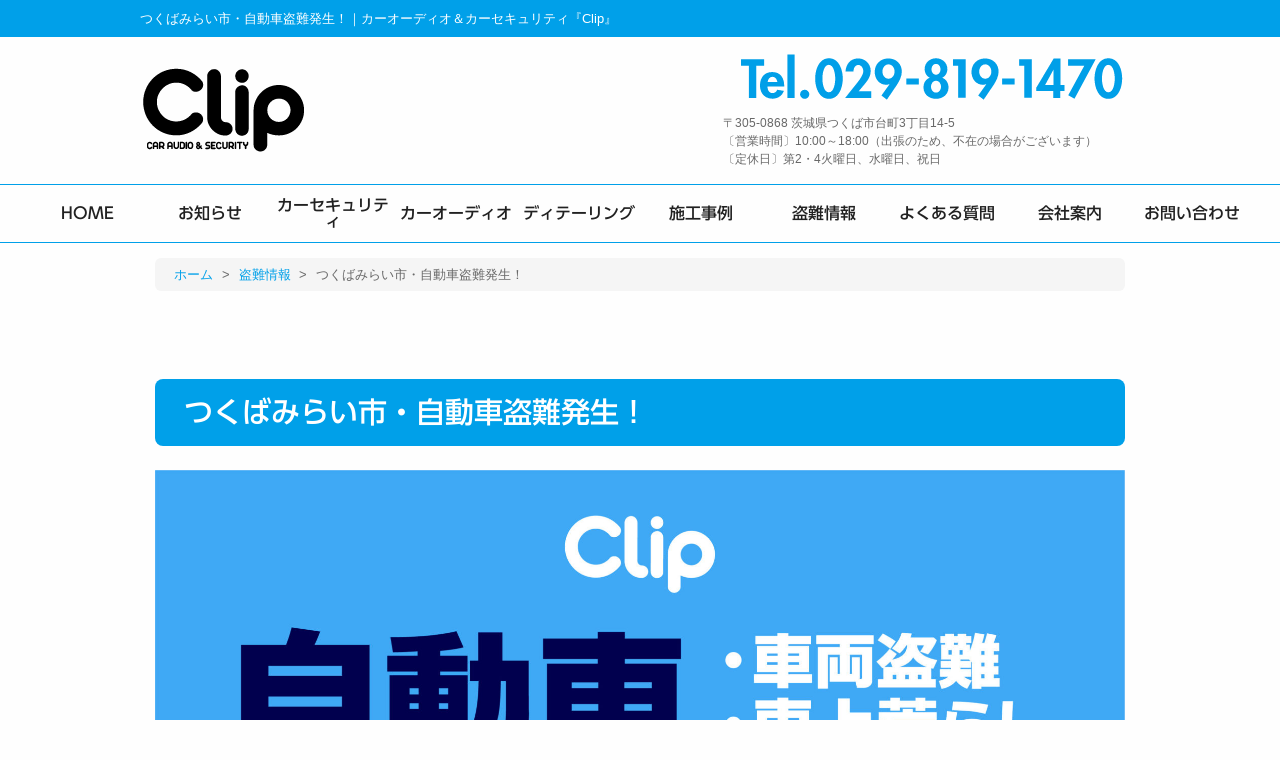

--- FILE ---
content_type: text/html; charset=UTF-8
request_url: https://www.clip-info.net/theft-information/5102.php
body_size: 29918
content:
<!doctype html>
<html lang="ja">
<head>
	<!-- Global site tag (gtag.js) - Google Analytics -->
	<script async src="https://www.googletagmanager.com/gtag/js?id=G-8YCLVX70HN"></script>
	<script>
		window.dataLayer = window.dataLayer || [];
		function gtag(){dataLayer.push(arguments);}
		gtag('js', new Date());

		gtag('config', 'G-8YCLVX70HN');
		gtag('config', 'UA-173939141-1');
	</script>
	<meta charset="UTF-8">
	<meta http-equiv="x-ua-compatible" content="ie=edge">
	<meta name="viewport" content="width=device-width, initial-scale=1.0" />
		<title>  つくばみらい市・自動車盗難発生！ | カーオーディオ＆カーセキュリティ『Clip』</title>
					<meta name="description" content="" />
					<meta name="keywords" content="つくばみらい市・自動車盗難発生！,カーオーディオ,カーセキュリティ,clip" />
					<meta name="twitter:card" content="summary_large_image" />
		<meta name="twitter:site" content="@clip_info_net" />
		<meta property="og:url" content="https://www.clip-info.net/theft-information/5102.php" />
		<meta property="og:title" content="  つくばみらい市・自動車盗難発生！ | カーオーディオ＆カーセキュリティ『Clip』" />
		<meta property="og:description" content="" />
		<meta property="og:image" content="https://www.clip-info.net/wp/wp-content/uploads/2022/04/D8424D64-8165-4203-8C48-57C49050EA56.jpeg" />
	<meta name='robots' content='max-image-preview:large' />
	<style>img:is([sizes="auto" i], [sizes^="auto," i]) { contain-intrinsic-size: 3000px 1500px }</style>
	<link rel='stylesheet' id='wp-block-library-css' href='https://www.clip-info.net/wp/wp-includes/css/dist/block-library/style.min.css?ver=6.8.3' type='text/css' media='all' />
<style id='classic-theme-styles-inline-css' type='text/css'>
/*! This file is auto-generated */
.wp-block-button__link{color:#fff;background-color:#32373c;border-radius:9999px;box-shadow:none;text-decoration:none;padding:calc(.667em + 2px) calc(1.333em + 2px);font-size:1.125em}.wp-block-file__button{background:#32373c;color:#fff;text-decoration:none}
</style>
<style id='global-styles-inline-css' type='text/css'>
:root{--wp--preset--aspect-ratio--square: 1;--wp--preset--aspect-ratio--4-3: 4/3;--wp--preset--aspect-ratio--3-4: 3/4;--wp--preset--aspect-ratio--3-2: 3/2;--wp--preset--aspect-ratio--2-3: 2/3;--wp--preset--aspect-ratio--16-9: 16/9;--wp--preset--aspect-ratio--9-16: 9/16;--wp--preset--color--black: #000000;--wp--preset--color--cyan-bluish-gray: #abb8c3;--wp--preset--color--white: #ffffff;--wp--preset--color--pale-pink: #f78da7;--wp--preset--color--vivid-red: #cf2e2e;--wp--preset--color--luminous-vivid-orange: #ff6900;--wp--preset--color--luminous-vivid-amber: #fcb900;--wp--preset--color--light-green-cyan: #7bdcb5;--wp--preset--color--vivid-green-cyan: #00d084;--wp--preset--color--pale-cyan-blue: #8ed1fc;--wp--preset--color--vivid-cyan-blue: #0693e3;--wp--preset--color--vivid-purple: #9b51e0;--wp--preset--gradient--vivid-cyan-blue-to-vivid-purple: linear-gradient(135deg,rgba(6,147,227,1) 0%,rgb(155,81,224) 100%);--wp--preset--gradient--light-green-cyan-to-vivid-green-cyan: linear-gradient(135deg,rgb(122,220,180) 0%,rgb(0,208,130) 100%);--wp--preset--gradient--luminous-vivid-amber-to-luminous-vivid-orange: linear-gradient(135deg,rgba(252,185,0,1) 0%,rgba(255,105,0,1) 100%);--wp--preset--gradient--luminous-vivid-orange-to-vivid-red: linear-gradient(135deg,rgba(255,105,0,1) 0%,rgb(207,46,46) 100%);--wp--preset--gradient--very-light-gray-to-cyan-bluish-gray: linear-gradient(135deg,rgb(238,238,238) 0%,rgb(169,184,195) 100%);--wp--preset--gradient--cool-to-warm-spectrum: linear-gradient(135deg,rgb(74,234,220) 0%,rgb(151,120,209) 20%,rgb(207,42,186) 40%,rgb(238,44,130) 60%,rgb(251,105,98) 80%,rgb(254,248,76) 100%);--wp--preset--gradient--blush-light-purple: linear-gradient(135deg,rgb(255,206,236) 0%,rgb(152,150,240) 100%);--wp--preset--gradient--blush-bordeaux: linear-gradient(135deg,rgb(254,205,165) 0%,rgb(254,45,45) 50%,rgb(107,0,62) 100%);--wp--preset--gradient--luminous-dusk: linear-gradient(135deg,rgb(255,203,112) 0%,rgb(199,81,192) 50%,rgb(65,88,208) 100%);--wp--preset--gradient--pale-ocean: linear-gradient(135deg,rgb(255,245,203) 0%,rgb(182,227,212) 50%,rgb(51,167,181) 100%);--wp--preset--gradient--electric-grass: linear-gradient(135deg,rgb(202,248,128) 0%,rgb(113,206,126) 100%);--wp--preset--gradient--midnight: linear-gradient(135deg,rgb(2,3,129) 0%,rgb(40,116,252) 100%);--wp--preset--font-size--small: 13px;--wp--preset--font-size--medium: 20px;--wp--preset--font-size--large: 36px;--wp--preset--font-size--x-large: 42px;--wp--preset--spacing--20: 0.44rem;--wp--preset--spacing--30: 0.67rem;--wp--preset--spacing--40: 1rem;--wp--preset--spacing--50: 1.5rem;--wp--preset--spacing--60: 2.25rem;--wp--preset--spacing--70: 3.38rem;--wp--preset--spacing--80: 5.06rem;--wp--preset--shadow--natural: 6px 6px 9px rgba(0, 0, 0, 0.2);--wp--preset--shadow--deep: 12px 12px 50px rgba(0, 0, 0, 0.4);--wp--preset--shadow--sharp: 6px 6px 0px rgba(0, 0, 0, 0.2);--wp--preset--shadow--outlined: 6px 6px 0px -3px rgba(255, 255, 255, 1), 6px 6px rgba(0, 0, 0, 1);--wp--preset--shadow--crisp: 6px 6px 0px rgba(0, 0, 0, 1);}:where(.is-layout-flex){gap: 0.5em;}:where(.is-layout-grid){gap: 0.5em;}body .is-layout-flex{display: flex;}.is-layout-flex{flex-wrap: wrap;align-items: center;}.is-layout-flex > :is(*, div){margin: 0;}body .is-layout-grid{display: grid;}.is-layout-grid > :is(*, div){margin: 0;}:where(.wp-block-columns.is-layout-flex){gap: 2em;}:where(.wp-block-columns.is-layout-grid){gap: 2em;}:where(.wp-block-post-template.is-layout-flex){gap: 1.25em;}:where(.wp-block-post-template.is-layout-grid){gap: 1.25em;}.has-black-color{color: var(--wp--preset--color--black) !important;}.has-cyan-bluish-gray-color{color: var(--wp--preset--color--cyan-bluish-gray) !important;}.has-white-color{color: var(--wp--preset--color--white) !important;}.has-pale-pink-color{color: var(--wp--preset--color--pale-pink) !important;}.has-vivid-red-color{color: var(--wp--preset--color--vivid-red) !important;}.has-luminous-vivid-orange-color{color: var(--wp--preset--color--luminous-vivid-orange) !important;}.has-luminous-vivid-amber-color{color: var(--wp--preset--color--luminous-vivid-amber) !important;}.has-light-green-cyan-color{color: var(--wp--preset--color--light-green-cyan) !important;}.has-vivid-green-cyan-color{color: var(--wp--preset--color--vivid-green-cyan) !important;}.has-pale-cyan-blue-color{color: var(--wp--preset--color--pale-cyan-blue) !important;}.has-vivid-cyan-blue-color{color: var(--wp--preset--color--vivid-cyan-blue) !important;}.has-vivid-purple-color{color: var(--wp--preset--color--vivid-purple) !important;}.has-black-background-color{background-color: var(--wp--preset--color--black) !important;}.has-cyan-bluish-gray-background-color{background-color: var(--wp--preset--color--cyan-bluish-gray) !important;}.has-white-background-color{background-color: var(--wp--preset--color--white) !important;}.has-pale-pink-background-color{background-color: var(--wp--preset--color--pale-pink) !important;}.has-vivid-red-background-color{background-color: var(--wp--preset--color--vivid-red) !important;}.has-luminous-vivid-orange-background-color{background-color: var(--wp--preset--color--luminous-vivid-orange) !important;}.has-luminous-vivid-amber-background-color{background-color: var(--wp--preset--color--luminous-vivid-amber) !important;}.has-light-green-cyan-background-color{background-color: var(--wp--preset--color--light-green-cyan) !important;}.has-vivid-green-cyan-background-color{background-color: var(--wp--preset--color--vivid-green-cyan) !important;}.has-pale-cyan-blue-background-color{background-color: var(--wp--preset--color--pale-cyan-blue) !important;}.has-vivid-cyan-blue-background-color{background-color: var(--wp--preset--color--vivid-cyan-blue) !important;}.has-vivid-purple-background-color{background-color: var(--wp--preset--color--vivid-purple) !important;}.has-black-border-color{border-color: var(--wp--preset--color--black) !important;}.has-cyan-bluish-gray-border-color{border-color: var(--wp--preset--color--cyan-bluish-gray) !important;}.has-white-border-color{border-color: var(--wp--preset--color--white) !important;}.has-pale-pink-border-color{border-color: var(--wp--preset--color--pale-pink) !important;}.has-vivid-red-border-color{border-color: var(--wp--preset--color--vivid-red) !important;}.has-luminous-vivid-orange-border-color{border-color: var(--wp--preset--color--luminous-vivid-orange) !important;}.has-luminous-vivid-amber-border-color{border-color: var(--wp--preset--color--luminous-vivid-amber) !important;}.has-light-green-cyan-border-color{border-color: var(--wp--preset--color--light-green-cyan) !important;}.has-vivid-green-cyan-border-color{border-color: var(--wp--preset--color--vivid-green-cyan) !important;}.has-pale-cyan-blue-border-color{border-color: var(--wp--preset--color--pale-cyan-blue) !important;}.has-vivid-cyan-blue-border-color{border-color: var(--wp--preset--color--vivid-cyan-blue) !important;}.has-vivid-purple-border-color{border-color: var(--wp--preset--color--vivid-purple) !important;}.has-vivid-cyan-blue-to-vivid-purple-gradient-background{background: var(--wp--preset--gradient--vivid-cyan-blue-to-vivid-purple) !important;}.has-light-green-cyan-to-vivid-green-cyan-gradient-background{background: var(--wp--preset--gradient--light-green-cyan-to-vivid-green-cyan) !important;}.has-luminous-vivid-amber-to-luminous-vivid-orange-gradient-background{background: var(--wp--preset--gradient--luminous-vivid-amber-to-luminous-vivid-orange) !important;}.has-luminous-vivid-orange-to-vivid-red-gradient-background{background: var(--wp--preset--gradient--luminous-vivid-orange-to-vivid-red) !important;}.has-very-light-gray-to-cyan-bluish-gray-gradient-background{background: var(--wp--preset--gradient--very-light-gray-to-cyan-bluish-gray) !important;}.has-cool-to-warm-spectrum-gradient-background{background: var(--wp--preset--gradient--cool-to-warm-spectrum) !important;}.has-blush-light-purple-gradient-background{background: var(--wp--preset--gradient--blush-light-purple) !important;}.has-blush-bordeaux-gradient-background{background: var(--wp--preset--gradient--blush-bordeaux) !important;}.has-luminous-dusk-gradient-background{background: var(--wp--preset--gradient--luminous-dusk) !important;}.has-pale-ocean-gradient-background{background: var(--wp--preset--gradient--pale-ocean) !important;}.has-electric-grass-gradient-background{background: var(--wp--preset--gradient--electric-grass) !important;}.has-midnight-gradient-background{background: var(--wp--preset--gradient--midnight) !important;}.has-small-font-size{font-size: var(--wp--preset--font-size--small) !important;}.has-medium-font-size{font-size: var(--wp--preset--font-size--medium) !important;}.has-large-font-size{font-size: var(--wp--preset--font-size--large) !important;}.has-x-large-font-size{font-size: var(--wp--preset--font-size--x-large) !important;}
:where(.wp-block-post-template.is-layout-flex){gap: 1.25em;}:where(.wp-block-post-template.is-layout-grid){gap: 1.25em;}
:where(.wp-block-columns.is-layout-flex){gap: 2em;}:where(.wp-block-columns.is-layout-grid){gap: 2em;}
:root :where(.wp-block-pullquote){font-size: 1.5em;line-height: 1.6;}
</style>
<link rel='stylesheet' id='foundation-css' href='https://www.clip-info.net/wp/wp-content/themes/clip-tmpl/commons/css/foundation.css?ver=20190807' type='text/css' media='all' />
<link rel='stylesheet' id='base-css' href='https://www.clip-info.net/wp/wp-content/themes/clip-tmpl/commons/css/base.css?ver=20251127213839' type='text/css' media='all' />
<link rel='stylesheet' id='toppage-css' href='https://www.clip-info.net/wp/wp-content/themes/clip-tmpl/commons/css/toppage.css?ver=20251127213839' type='text/css' media='all' />
<link rel='stylesheet' id='contents-css' href='https://www.clip-info.net/wp/wp-content/themes/clip-tmpl/commons/css/contents.css?ver=20251127213839' type='text/css' media='all' />
<link rel='stylesheet' id='lp-css' href='https://www.clip-info.net/wp/wp-content/themes/clip-tmpl/commons/css/lp.css?ver=20251127213839' type='text/css' media='all' />
<link rel='stylesheet' id='wordpress-css' href='https://www.clip-info.net/wp/wp-content/themes/clip-tmpl/commons/css/wordpress.css?ver=20190807' type='text/css' media='all' />
<link rel='stylesheet' id='colorbox-css' href='https://www.clip-info.net/wp/wp-content/themes/clip-tmpl/commons/css/colorbox.css?ver=20190807' type='text/css' media='all' />
<link rel='stylesheet' id='slick-css' href='https://www.clip-info.net/wp/wp-content/themes/clip-tmpl/commons/slick/slick.css?ver=20190807' type='text/css' media='all' />
<link rel='stylesheet' id='slick-theme-css' href='https://www.clip-info.net/wp/wp-content/themes/clip-tmpl/commons/slick/slick-theme.css?ver=20190807' type='text/css' media='all' />
<link rel='stylesheet' id='fontawesome-css' href='https://use.fontawesome.com/releases/v5.8.1/css/all.css?ver=20190807' type='text/css' media='all' />
<link rel='stylesheet' id='Sawarabi_font-css' href='https://fonts.googleapis.com/css?family=Sawarabi+Mincho&#038;ver=20190807' type='text/css' media='all' />
<link rel='stylesheet' id='M_PLUS_1p-css' href='https://fonts.googleapis.com/css?family=M+PLUS+1p&#038;ver=20190807' type='text/css' media='all' />
<link rel='stylesheet' id='app-css' href='https://www.clip-info.net/wp/wp-content/themes/clip-tmpl/commons/css/app.css?ver=20190807' type='text/css' media='all' />
<script type="text/javascript" src="https://www.clip-info.net/wp/wp-content/themes/clip-tmpl/commons/js/vendor/jquery.min.js?ver=2.1.4" id="jquery-js"></script>
<link rel="canonical" href="https://www.clip-info.net/theft-information/5102.php" />
<noscript><style>.lazyload[data-src]{display:none !important;}</style></noscript><style>.lazyload{background-image:none !important;}.lazyload:before{background-image:none !important;}</style><link rel="icon" href="https://www.clip-info.net/wp/wp-content/uploads/2020/07/cropped-clip_logo-32x32.png" sizes="32x32" />
<link rel="icon" href="https://www.clip-info.net/wp/wp-content/uploads/2020/07/cropped-clip_logo-192x192.png" sizes="192x192" />
<link rel="apple-touch-icon" href="https://www.clip-info.net/wp/wp-content/uploads/2020/07/cropped-clip_logo-180x180.png" />
<meta name="msapplication-TileImage" content="https://www.clip-info.net/wp/wp-content/uploads/2020/07/cropped-clip_logo-270x270.png" />
		<link rel="stylesheet" href="https://www.clip-info.net/wp/wp-content/themes/clip-tmpl/style.css" type="text/css" />
</head>

<body>
	<header>
		<div class="mobile-name show-for-small-only"><a href="https://www.clip-info.net"><img src="[data-uri]" alt="カーオーディオ＆カーセキュリティ『clip』" data-src="https://www.clip-info.net/wp/wp-content/themes/clip-tmpl/images/name.svg" decoding="async" class="lazyload"><noscript><img src="https://www.clip-info.net/wp/wp-content/themes/clip-tmpl/images/name.svg" alt="カーオーディオ＆カーセキュリティ『clip』" data-eio="l"></noscript></a></div>
		<div class="header-h1 hide-for-small-only">
			<div class="row collapse align-top">
			<div class="small-12 columns"><h1>つくばみらい市・自動車盗難発生！｜カーオーディオ＆カーセキュリティ『Clip』</h1>
			</div><!-- end .small-12 columns -->
			</div><!-- end .row -->
		</div><!-- end .header-h1 -->
		<div class="row collapse align-middle">
            <div class="large-2 medium-3 small-12 columns">
                <a href="https://www.clip-info.net" class="notonmouse"><img src="[data-uri]" alt="カーオーディオ＆カーセキュリティ『clip』" class="notonmouse hide-for-small-only lazyload" data-src="https://www.clip-info.net/wp/wp-content/themes/clip-tmpl/images/name.svg" decoding="async"><noscript><img src="https://www.clip-info.net/wp/wp-content/themes/clip-tmpl/images/name.svg" alt="カーオーディオ＆カーセキュリティ『clip』" class="notonmouse hide-for-small-only" data-eio="l"></noscript></a>
            </div><!-- end .large-4 medium-5 small-12 columns -->
            <div class="large-5 medium-6 small-12 columns large-offset-5 medium-offset-3">
				<div class="font75 align-top header-infomation">
					<a href="tel:0298191470" onclick="gtag('event', 'telclick', {'event_category': '電話','event_label': '電話CV'});"><img src="[data-uri]" alt="Tel.0298-191-470" data-src="https://www.clip-info.net/wp/wp-content/themes/clip-tmpl/images/tel.svg" decoding="async" class="lazyload"><noscript><img src="https://www.clip-info.net/wp/wp-content/themes/clip-tmpl/images/tel.svg" alt="Tel.0298-191-470" data-eio="l"></noscript></a>
					<div class="mt3">〒305-0868 茨城県つくば市台町3丁目14-5</div>
					<div>〔営業時間〕10:00～18:00（出張のため、不在の場合がございます）</div>
					<div>〔定休日〕第2・4火曜日、水曜日、祝日</div>
				</div>
			</div><!-- end .large-8 medium-7 small-12 columns -->
		</div><!-- end .row -->
	</header>
	<nav class="hide-for-small-only header-nav-fix">
		<ul class="dropdown menu" data-dropdown-menu>
	<li><a href="https://www.clip-info.net">HOME</a></li>
	<li><a href="https://www.clip-info.net/news">お知らせ</a></li>
	<li><a href="https://www.clip-info.net/product-cat/security">カーセキュリティ</a></li>
	<li><a href="https://www.clip-info.net/product-cat/audio">カーオーディオ</a></li>
	<li><a href="https://www.clip-info.net/detailing">ディテーリング</a>
		<ul class="menu">
			<li><a href="https://www.clip-info.net/detailing/car-film">カーフィルム</a></li>
			<li><a href="https://www.clip-info.net/detailing/car-coating">ボディコーティング</a></li>
			<li><a href="https://www.clip-info.net/detailing/car-magic">車内空間の魔術師</a></li>
		</ul>
	</li>
	<li><a href="https://www.clip-info.net/works">施工事例</a>
		<ul class="menu">
			<li><a href="https://www.clip-info.net/works-cat/security">カーセキュリティ施工事例</a></li>
			<li><a href="https://www.clip-info.net/works-cat/car-audio">カーオーディオ施工事例</a></li>
			<li><a href="https://www.clip-info.net/works-cat/etc">その他施工事例</a></li>
		</ul>
	</li>
	<li><a href="https://www.clip-info.net/theft-information">盗難情報</a></li>
	<li><a href="https://www.clip-info.net/faq">よくある質問</a></li>
	<li><a href="https://www.clip-info.net/company">会社案内</a></li>
	<li><a href="https://www.clip-info.net/contact">お問い合わせ</a></li>
</ul>
	</nav>

		<div class="row">
		<div class="small-12 columns">
					<div class="breadcrumbs-list">
				<!-- Breadcrumb NavXT 7.4.1 -->
<span property="itemListElement" typeof="ListItem"><a property="item" typeof="WebPage" title="Go to カーオーディオ＆カーセキュリティ『Clip』." href="https://www.clip-info.net" class="home" ><span property="name">ホーム</span></a><meta property="position" content="1"></span> &gt; <span property="itemListElement" typeof="ListItem"><a property="item" typeof="WebPage" title="Go to 盗難情報." href="https://www.clip-info.net/theft-information" class="archive post-theft-information-archive" ><span property="name">盗難情報</span></a><meta property="position" content="2"></span> &gt; <span class="post post-theft-information current-item">つくばみらい市・自動車盗難発生！</span>			</div>
			<div class="post">
		
		<section>
			<article id="post-5102" class="theft-archive-entry">
			<h3 class="title">つくばみらい市・自動車盗難発生！</h3>
				<div class="text-center mb3">
									<img src="[data-uri]" data-src="https://www.clip-info.net/wp/wp-content/uploads/2022/04/D8424D64-8165-4203-8C48-57C49050EA56.jpeg" decoding="async" class="lazyload" data-eio-rwidth="1920" data-eio-rheight="1280"><noscript><img src="https://www.clip-info.net/wp/wp-content/uploads/2022/04/D8424D64-8165-4203-8C48-57C49050EA56.jpeg" data-eio="l"></noscript>								</div><!-- end .mb5 -->
						</article>

				<div class="theft-car-info">
			<table>
				<tbody>
					<tr>
						<th>発生日</th>
						<td>2023年03月20日</td>
					</tr>
					<tr>
						<th>地域</th>
						<td>茨城県つくばみらい市紫峰ヶ丘地内</td>
					</tr>
					<tr>
						<th>車種</th>
						<td>トヨタ　ハリアー</td>
					</tr>
					<tr>
						<th>情報提供元</th>
						<td>
							茨城県常総警察署													</td>
					</tr>
					<tr><th>コメント</th><td><p>◆３月20日夕方から夜にかけて、つくばみらい市紫峰ヶ丘地内に<wbr />おいて、一般住宅駐車場に施錠して駐車中のトヨタハリアーが盗ま<wbr />れる事件が発生しました。</p>
<p>◆被害防止のため、</p>
<p>・保管場所には、防犯カメラ、音や光を発する盗難防止装置の設置</p>
<p>・車両には頑丈なハンドルロックやタイヤロック、ＧＰＳ装置を取<wbr />り付ける</p>
<p>・スマートキーは電波を遮断できる金属缶や入れ物に保管する</p>
<p>等、複数の防犯対策をお願いします。</p>
<p>◆不審者や不審車両を目撃した場合は、すぐに110番通報して下<wbr />さい。</p>
</td></tr>			
				</tbody>
			</table>
		</div>
		</section>

	<div class="blog_info clearfix">
		<i class="fas fa-calendar-alt"></i>2023年03月22日			</div><!-- end .blog_info -->

	<ul class="nav-below">
			<li><a href="https://www.clip-info.net/theft-information/5099.php" title="神栖市・車上ねらいの発生！"><i class="fa fa-chevron-circle-left"></i>『 神栖市・車上ねらいの発生！ 』</a></li>
			<li><a href="https://www.clip-info.net/theft-information">『盗難車情報』トップ</a></li>
			<li><a href="https://www.clip-info.net/theft-information/5103.php" title="結城市・自動車盗難発生！">『 結城市・自動車盗難発生！ 』<i class="fa fa-chevron-circle-right"></i></a></li>
		</ul>

			</div><!-- end .post -->		</div><!-- end .small-12 columns -->
	</div><!-- end .row -->

		<footer>
		<div class="row align-middle">
			<div class="large-3 medium-3 small-12 columns">
				<div class="footer-name mb3"><img src="[data-uri]" data-src="https://www.clip-info.net/wp/wp-content/themes/clip-tmpl/images/name.svg" decoding="async" class="lazyload"><noscript><img src="https://www.clip-info.net/wp/wp-content/themes/clip-tmpl/images/name.svg" data-eio="l"></noscript></div>
			</div>
			<div class="large-7 medium-7 small-12 columns large-offset-2 medium-offset-2">
				<div class="font80 footer-infomation">
					<div class="mb3"><a href="tel:0298191470" onclick="gtag('event', 'telclick', {'event_category': '電話','event_label': '電話CV'});"><img src="[data-uri]" data-src="https://www.clip-info.net/wp/wp-content/themes/clip-tmpl/images/tel.svg" decoding="async" class="lazyload"><noscript><img src="https://www.clip-info.net/wp/wp-content/themes/clip-tmpl/images/tel.svg" data-eio="l"></noscript></a></div>
					〒305-0868 茨城県つくば市台町3丁目14-5<br>
					〔営業時間〕10:00～18:00（出張のため、不在の場合がございます）<br>〔定休日〕第2・4火曜日、水曜日、祝日<br>〔FAX番号〕029-839-0097
				</div>
				<div class="row align-middle mt3">
					<div class="small-3 columns text-center"></div>
					<div class="small-2 columns text-center"><a href="https://twitter.com/clip_info_net" target="_blank" rel="noopener"><img src="[data-uri]" data-src="https://www.clip-info.net/wp/wp-content/themes/clip-tmpl/images/footer/twitter-icon.svg" decoding="async" class="lazyload"><noscript><img src="https://www.clip-info.net/wp/wp-content/themes/clip-tmpl/images/footer/twitter-icon.svg" data-eio="l"></noscript></a></div>
					<div class="small-2 columns text-center"><a href="https://www.instagram.com/clip_info/" target="_blank" rel="noopener"><img src="[data-uri]" data-src="https://www.clip-info.net/wp/wp-content/themes/clip-tmpl/images/footer/instagram-icon.svg" decoding="async" class="lazyload"><noscript><img src="https://www.clip-info.net/wp/wp-content/themes/clip-tmpl/images/footer/instagram-icon.svg" data-eio="l"></noscript></a></div>
					<div class="small-2 columns text-center"><a href="https://www.facebook.com/clip.info" target="_blank" rel="noopener"><img src="[data-uri]" data-src="https://www.clip-info.net/wp/wp-content/themes/clip-tmpl/images/footer/facebook-icon.svg" decoding="async" class="lazyload"><noscript><img src="https://www.clip-info.net/wp/wp-content/themes/clip-tmpl/images/footer/facebook-icon.svg" data-eio="l"></noscript></a></div>
					<div class="small-3 columns text-center"></div>
				</div>
			</div>
		</div><!-- end .row -->
	</footer>
		<div class="footer-copyright">
		<div class="row">
			<div class="small-12 columns">Copyright©2025 <br class="show-for-small-only">Clip. All rights reserved.</div>
		</div><!-- end .row -->
	</div><!-- end .footer-copyright -->

			<div id="page-top" class="hide-for-small-only">
		<p><a class="move-page-top"><img src="[data-uri]" data-src="https://www.clip-info.net/wp/wp-content/themes/clip-tmpl/images/footer/top_arrow.png" decoding="async" class="lazyload" data-eio-rwidth="50" data-eio-rheight="50" /><noscript><img src="https://www.clip-info.net/wp/wp-content/themes/clip-tmpl/images/footer/top_arrow.png" data-eio="l" /></noscript></a></p>
	</div>
	<div class="mobile-footer show-for-small-only">
		<div class="mobile-footer-menu">
		<div class="row align-middle collapse">
			<div class="columns text-center"><a href="tel:0298191470" class="phone-triger" onclick="gtag('event', 'telclick', {'event_category': '電話','event_label': '電話CV'});"><i class="fas fa-mobile-alt"></i><br class="show-for-small-only">お電話</a></div>
			<div class="columns text-center"><a href="https://www.clip-info.net/contact"><i class="far fa-envelope"></i><br class="show-for-small-only">お問い合わせ</a></div>
			<div class="columns text-center"><a class="move-page-top"><i class="far fa-arrow-alt-circle-up"></i><br class="show-for-small-only">トップへ</a></div>
		</div>
		</div>
		<div class="mobile-footer-info">〔営業時間〕10:00～18:00 〔定休日〕第2・4火曜日、水曜日、祝日</div>
	</div><!-- end .mobile-footer -->

<script type="speculationrules">
{"prefetch":[{"source":"document","where":{"and":[{"href_matches":"\/*"},{"not":{"href_matches":["\/wp\/wp-*.php","\/wp\/wp-admin\/*","\/wp\/wp-content\/uploads\/*","\/wp\/wp-content\/*","\/wp\/wp-content\/plugins\/*","\/wp\/wp-content\/themes\/clip-tmpl\/*","\/*\\?(.+)"]}},{"not":{"selector_matches":"a[rel~=\"nofollow\"]"}},{"not":{"selector_matches":".no-prefetch, .no-prefetch a"}}]},"eagerness":"conservative"}]}
</script>
<script type="text/javascript" id="eio-lazy-load-js-before">
/* <![CDATA[ */
var eio_lazy_vars = {"exactdn_domain":"","skip_autoscale":0,"threshold":0,"use_dpr":1};
/* ]]> */
</script>
<script type="text/javascript" src="https://www.clip-info.net/wp/wp-content/plugins/ewww-image-optimizer/includes/lazysizes.min.js?ver=821" id="eio-lazy-load-js" async="async" data-wp-strategy="async"></script>
<script type="text/javascript" src="https://www.clip-info.net/wp/wp-content/themes/clip-tmpl/commons/js/vendor/what-input.js?ver=4.2.0" id="what-input-js"></script>
<script type="text/javascript" src="https://www.clip-info.net/wp/wp-content/themes/clip-tmpl/commons/js/vendor/foundation.js?ver=6.2.4" id="foundation-js"></script>
<script type="text/javascript" src="https://www.clip-info.net/wp/wp-content/themes/clip-tmpl/commons/js/app.js?ver=1.0.0" id="app-js"></script>
<script type="text/javascript" src="https://www.clip-info.net/wp/wp-content/themes/clip-tmpl/commons/js/jquery.colorbox-min.js?ver=1.6.3" id="colorbox-js"></script>
<script type="text/javascript" src="https://www.clip-info.net/wp/wp-content/themes/clip-tmpl/commons/js/smoothScroll.js?ver=2.0.0" id="smoothScroll-js"></script>
<script type="text/javascript" src="https://www.clip-info.net/wp/wp-content/themes/clip-tmpl/commons/js/onmouse_effect.js?ver=1.0.0" id="onmouse_effect-js"></script>
<script type="text/javascript" src="https://www.clip-info.net/wp/wp-content/themes/clip-tmpl/commons/js/heightLine.js?ver=4.0.0" id="heightLine-js"></script>
<script type="text/javascript" src="https://www.clip-info.net/wp/wp-content/themes/clip-tmpl/commons/slick/slick.min.js?ver=1.6.0" id="slick-js"></script>
<script type="text/javascript" src="https://www.clip-info.net/wp/wp-content/themes/clip-tmpl/commons/js/jquery_config.js?ver=1.0.0" id="jquery_config-js"></script>
<script type="text/javascript" src="//webfonts.sakura.ne.jp/js/sakurav3.js?ver=1.0.0" id="sakura_webfont-js"></script>
</body>
</html>


--- FILE ---
content_type: text/css
request_url: https://www.clip-info.net/wp/wp-content/themes/clip-tmpl/commons/css/base.css?ver=20251127213839
body_size: 14353
content:
/* -----------------------------------------------------------------
	clip-tmpl base.css Document
	Description: Clip様 デザインのテーマ
	Version: 1.0
 ----------------------------------------------------------------- */

/* 初期設定
-------------------------------------------------- */
/* Foundation シャドー 強制削除 */
.off-canvas-content,
.off-canvas-content {
  box-shadow: 0 0 0 !important;
}
/* リンクをスマートフォン端末以外では無効にする（jQuery併用：commons/js/jquery_config.js内に記載） */
a[href^="tel:"] {
  cursor: default;
}

/* ----- 文字色 ----- */
.require,
.emphasis,
.red {
  color: #cc0000;
}
.pink {
  color: #ff6699;
}
.blue {
  color: #0080ff;
}
.purple {
  color: #9370db;
}
.orange {
  color: #ff8c00;
}
.green {
  color: #369b50;
}
.brown {
  color: #6a3313;
}

/* ----- フォントサイズ指定 ----- */
.font60 {
  font-size: 60%;
}
.font65 {
  font-size: 65%;
}
.font70 {
  font-size: 70%;
}
.font75 {
  font-size: 75%;
}
.font80 {
  font-size: 80%;
}
.font85 {
  font-size: 85%;
}
.font90 {
  font-size: 90%;
}
.font100 {
  font-size: 100%;
}
.font110 {
  font-size: 110%;
}
.font120 {
  font-size: 120%;
}
.font130 {
  font-size: 130%;
}
.font140 {
  font-size: 140%;
}
.font150 {
  font-size: 150%;
}
.font160 {
  font-size: 160%;
}
.font170 {
  font-size: 170%;
}
.font180 {
  font-size: 180%;
}
.font190 {
  font-size: 190%;
}
.font200 {
  font-size: 200%;
}
.font-bold {
  font-weight: bold;
}
/* 行間設定 */
.font150,
.font160,
.font170,
.font180,
.font190,
.font200 {
  line-height: 130%;
}
/* フォントファミリー */
.kaimin {
  font-family: "解ミン 宙 B", "Kaimin Sora Bold";
}
.ryumin-m {
  font-family: "リュウミン M-KL", "Ryumin Medium KL", "Roboto Slab", Garamond,
    "Times New Roman", "游明朝", "Yu Mincho", "游明朝体", "YuMincho",
    "ヒラギノ明朝 Pro W3", "Hiragino Mincho Pro", "HiraMinProN-W3", "HGS明朝E",
    "MS P明朝", "MS PMincho", serif;
}

/* ---------- マージン設定 ---------- */
/* トップ */
.mt1 {
  margin-top: 1%;
}
.mt2 {
  margin-top: 2%;
}
.mt3 {
  margin-top: 3%;
}
.mt4 {
  margin-top: 4%;
}
.mt5 {
  margin-top: 5%;
}
.mt6 {
  margin-top: 6%;
}
.mt7 {
  margin-top: 7%;
}
.mt8 {
  margin-top: 8%;
}
.mt9 {
  margin-top: 9%;
}
.mt10 {
  margin-top: 10%;
}
/* ライト */
.mr1 {
  margin-right: 1%;
}
.mr2 {
  margin-right: 2%;
}
.mr3 {
  margin-right: 3%;
}
.mr4 {
  margin-right: 4%;
}
.mr5 {
  margin-right: 5%;
}
.mr6 {
  margin-right: 6%;
}
.mr7 {
  margin-right: 7%;
}
.mr8 {
  margin-right: 8%;
}
.mr9 {
  margin-right: 9%;
}
.mr10 {
  margin-right: 10%;
}
/* ボトム */
.mb1 {
  margin-bottom: 1%;
}
.mb2 {
  margin-bottom: 2%;
}
.mb3 {
  margin-bottom: 3%;
}
.mb4 {
  margin-bottom: 4%;
}
.mb5 {
  margin-bottom: 5%;
}
.mb6 {
  margin-bottom: 6%;
}
.mb7 {
  margin-bottom: 7%;
}
.mb8 {
  margin-bottom: 8%;
}
.mb9 {
  margin-bottom: 9%;
}
.mb10 {
  margin-bottom: 10%;
}
/* レフト */
.ml1 {
  margin-left: 1%;
}
.ml2 {
  margin-left: 2%;
}
.ml3 {
  margin-left: 3%;
}
.ml4 {
  margin-left: 4%;
}
.ml5 {
  margin-left: 5%;
}
.ml6 {
  margin-left: 6%;
}
.ml7 {
  margin-left: 7%;
}
.ml8 {
  margin-left: 8%;
}
.ml9 {
  margin-left: 9%;
}
.ml10 {
  margin-left: 10%;
}

/* カラムマージン設定 */
.columns-margin {
  margin-bottom: 3.5%;
}

/* パンくずリスト
-------------------------------------------------- */
.breadcrumbs {
  font-size: 85%;
}

/* 右下 TOPへ戻るボタン
-------------------------------------------------- */
/* bodyは幅・高さのスペース確保用 */
body {
  width: 100%;
  height: auto;
  color: #696969;
}
#page-top {
  width: 50px;
  height: 50px;
  position: fixed;
  right: 25px;
  bottom: 15px;
  display: none;
  z-index: 9999;
}
#page-top p {
  margin: 0;
  padding: 0;
  text-align: center;
  -webkit-transition: all 0.3s;
  -moz-transition: all 0.3s;
  transition: all 0.3s;
}
#page-top p a {
  color: #fff;
  line-height: 50px;
  text-decoration: none;
  display: block;
  cursor: pointer;
}
/* NEWアイコン */
span.new {
  margin: 0 0 0 1.5%;
  padding: 0.3% 5px;
  font-size: 80%;
  color: #fff;
  background-color: #ea5504;
  border-radius: 3px;
}
/* 点滅 ここから */
@keyframes pulse {
  from {
    opacity: 1; /*透明度100%*/
  }
  to {
    opacity: 0.5; /*透明度50%*/
  }
}
.blinking {
  animation-name: pulse; /* 実行する名前 */
  animation-duration: 0.5s; /* 0.5秒かけて実行 */
  animation-iteration-count: infinite; /* 何回実行するか。infiniteで無限 */
  animation-timing-function: ease-in-out; /* イーズインアウト */
  animation-direction: alternate; /* alternateにするとアニメーションが反復 */
  animation-delay: 0s; /* 実行までの待ち時間 */
}
/* Googleマップ・Youtube用 */
.ggmap,
.youtube {
  position: relative;
  padding-bottom: 56.25%;
  padding-top: 30px;
  height: 0;
  overflow: hidden;
}
.ggmap iframe,
.youtube iframe,
.ggmapr object,
.youtube object,
.ggmap embed,
.youtube embed {
  position: absolute;
  top: 0;
  left: 0;
  width: 100%;
  height: 100%;
}

/* ヘッダーエリア
-------------------------------------------------- */
header {
  margin: 0;
  padding: 0 0 1.25%;
}
.mobile-name {
  display: none;
} /* モバイル用ヘッダーロゴ（PC・タブレットでは非表示） */
.header-h1 {
  margin: 0 0 1.25%;
  padding: 0;
  background-color: #00a0e9;
}
.header-h1 h1 {
  margin: 0;
  padding: 1% 0;
  font-size: 80%;
  color: #ffffff;
}

/* --------------------------------------------------
	グローバルナビゲーション
-------------------------------------------------- */
nav.header-nav-fix.fixed {
  position: fixed;
  top: 0;
  width: 100%;
  margin-top: 0;
  padding-top: 0%;
  padding-bottom: 0%;
  background: #ffffff;
  box-shadow: 1px 1px 3px 3px rgba(0, 0, 0, 0.35);
  transition: all 0.3s;
  z-index: 9;
}
nav {
  margin: 0 auto;
  padding: 0;
  text-align: center;
  border-top: solid 1px #00a0e9;
  border-bottom: solid 1px #00a0e9;
}
nav ul {
  margin: 0 auto;
  padding: 0;
  list-style: none;
  display: flex;
  justify-content: center;
  align-items: center;
}
nav.top-nav ul {
  margin-bottom: 0;
}
nav ul li {
  margin: 0 0.25%;
  padding: 1% 0;
  width: calc(100% / 11);
  text-align: center;
}
nav ul li a {
  font-size: 100%;
  font-family: "UD新ゴ M";
}
nav ul li a:link,
nav ul li a:visited {
  color: #212121;
}
nav ul li a:hover {
  color: #006ba4;
}
.dropdown.menu > li > a,
.dropdown.menu > li.is-dropdown-submenu-parent > a {
  padding: 0;
}
.dropdown .is-dropdown-submenu-parent a:after {
  margin: 0 !important;
  padding: 0 !important;
  display: none !important;
}
ul.menu li.is-dropdown-submenu-item {
  border-bottom: dashed 1px #cccccc;
}
ul.menu li.is-dropdown-submenu-item:nth-last-child(1) {
  border-bottom: 0;
}
.dropdown .is-dropdown-submenu a {
  margin: 0;
  padding: 3% 5%;
  width: 300px;
  text-align: left;
  font-size: 90%;
  line-height: 135%;
}
.dropdown .is-dropdown-submenu a:link,
.dropdown .is-dropdown-submenu a:visited {
  color: #006ba4;
}
.dropdown .is-dropdown-submenu a:hover {
  color: #ffffff;
  background: linear-gradient(#006ba4 0%, #284b7f 100%);
}

/* --------------------------------------------------
	フッター
-------------------------------------------------- */
/* メーカーバナー */
.maker-banner-box h2 {
  margin: 0 0 0.5%;
  padding: 0;
  font-size: 150%;
  font-weight: 900;
  color: #00a0e9;
  border-bottom: solid 1px #00a0e9;
}
.maker-banner-box ul {
  margin: 0;
  padding: 0;
  display: flex;
  flex-wrap: wrap;
  list-style: none;
}
.maker-banner-box ul li {
  margin: 1%;
  padding: 0;
  width: 18%;
  border: solid 1px #cccccc;
}
.maker-banner-box ul li a {
  display: block;
}

footer {
  margin: 10.5% 0 0;
  padding: 3% 0 1%;
  border-top: solid 1px #cccccc;
}
/* コピーライト */
.footer-copyright {
  margin: 0.5% 0 0 0;
  padding: 0.5% 0;
  text-align: center;
  font-size: 75%;
  color: #ffffff;
  background-color: #231815;
}

/* ブレイクポイント 1024px以下
-------------------------------------------------- */
@media only screen and (max-width: 1024px) {
  .header-h1 h1 {
    padding: 0 1.5%;
    font-size: 65%;
  }
  nav ul {
    width: 100%;
  }
}
/* ブレイクポイント 1024px以下
-------------------------------------------------- */
@media only screen and (min-width: 641px) and (max-width: 1024px) {
}

/* ブレイクポイント 640px以下
-------------------------------------------------- */
@media only screen and (max-width: 640px) {
  header {
    margin-bottom: 4.5%;
  }
  /* --------------------------------------------------
		ヘッダーエリア
	-------------------------------------------------- */
  /* モバイル用ヘッダーロゴ（PC・タブレットでは非表示） */
  .mobile-name {
    margin: 0;
    padding: 5% 0 1%;
    display: block;
    text-align: center;
    border-top: solid 5px #00a0e9;
  }
  .mobile-name img {
    width: 40%;
    height: auto;
  }
  /* 会社営業情報エリア */
  .header-infomation {
    margin: 1.5% 0 0;
    padding: 0;
    text-align: center;
  }
  .header-infomation img {
    width: 65%;
    height: auto;
  }
  /* --------------------------------------------------
		パンくずリスト
	-------------------------------------------------- */
  .breadcrumbs {
    margin: 1% 0 4%;
    padding: 1% 1.5%;
    font-size: 70%;
    border-top: dashed 1px #dcdcdc;
    border-bottom: dashed 1px #dcdcdc;
  }
  /* --------------------------------------------------
		フッター
	-------------------------------------------------- */
  /* メーカーバナー */
  .maker-banner-box ul li {
    margin: 1%;
    padding: 1%;
    width: 48%;
  }
  .footer-name {
    text-align: center;
  }
  .footer-name img {
    width: 40%;
    height: auto;
  }
  .footer-infomation {
    margin: 1.5% 0 0;
    padding: 0;
    text-align: center;
  }
  .footer-infomation img {
    width: 65%;
    height: auto;
  }

  /* フローティングヘッダー
	-------------------------------------------------- */
  .mobile-header {
    width: 100%;
    height: auto;
    position: fixed;
    top: 0;
    vertical-align: middle;
    display: none;
    background-color: rgba(255, 255, 255, 1);
    /* box-shadow: 1px 1px 1px 1px rgba(0,0,0,0.2); */
    z-index: 99;
  }
  .mobile-header-navi-box {
    margin: 0;
    padding: 0;
    display: flex;
    flex-wrap: nowrap;
  }
  .mobile-header-navi {
    margin: 0;
    padding: 0;
    width: 20%;
    height: auto;
    border-right: solid 1px #cccccc;
  }
  .mobile-header-navi:nth-last-child(1) {
    border-right: 0;
  }
  .mobile-header-navi img {
    width: 100%;
    height: auto;
  }
  /* ハンバーグメニュー 設定 */
  #nav-toggle {
    position: fixed;
    top: 10px;
    right: 20px;
    height: 30px;
    cursor: pointer;
    background-color: rgba(0, 0, 0, 0.65);
    padding: 1.5%;
    border-radius: 6px;
  }
  #nav-toggle > div {
    position: relative;
    width: 25px;
  }
  #nav-toggle span {
    width: 100%;
    height: 1px;
    left: 0;
    display: block;
    background: #fff;
    position: absolute;
    transition: top 0.5s ease, -webkit-transform 0.6s ease-in-out;
    transition: transform 0.6s ease-in-out, top 0.5s ease;
    transition: transform 0.6s ease-in-out, top 0.5s ease,
      -webkit-transform 0.6s ease-in-out;
  }
  #nav-toggle span:nth-child(1) {
    top: 0;
  }
  #nav-toggle span:nth-child(2) {
    top: 9px;
  }
  #nav-toggle span:nth-child(3) {
    top: 18px;
  }
  #nav-toggle:hover span:nth-child(1) {
    top: 0px;
  }
  #nav-toggle:hover span:nth-child(3) {
    top: 18px;
  }
  /* ハンバーグメニュー 閉じるボタン設定 */
  .open #nav-toggle {
    background: none;
    /* background:rgba(0,0,0,0.9); */
  }
  .open #nav-toggle span {
    background: #ffffff;
  }
  .open #nav-toggle span:nth-child(1) {
    top: 15px;
    -webkit-transform: rotate(45deg);
    transform: rotate(45deg);
  }
  .open #nav-toggle span:nth-child(2) {
    top: 15px;
    width: 0;
    left: 50%;
  }
  .open #nav-toggle span:nth-child(3) {
    top: 15px;
    -webkit-transform: rotate(-45deg);
    transform: rotate(-45deg);
  }
  /* z-index */
  #nav-toggle {
    z-index: 1000;
  }
  /* メニュー表示 オープン時 */
  #gloval-nav {
    background: rgba(0, 0, 0, 0.9);
    color: #ffffff;
    position: fixed;
    top: 0;
    left: 0;
    right: 0;
    bottom: 0;
    z-index: 999;
    text-align: center;
    display: flex;
    visibility: hidden;
    flex-direction: column;
    justify-content: center;
    /* align-items: center; */
    transition: opacity 0.6s ease, visibility 0.6s ease;
  }
  #gloval-nav nav {
    margin: 12.5%;
    background: none;
    border: 0;
  }
  #gloval-nav nav ul {
    margin: 0 auto;
    padding: 0;
    display: block;
    width: 100%;
    border-top: solid 1px rgba(255, 255, 255, 0.25);
    list-style: none;
  }
  #gloval-nav nav ul li {
    margin: 1.5% 0;
    padding: 3% 4%;
    width: 100%;
    text-align: left;
    border-bottom: solid 1px rgba(255, 255, 255, 0.25);
  }
  #gloval-nav nav ul li a {
    display: block;
    color: #ffffff;
    font-size: 15px;
  }
  #gloval-nav nav ul li a:before {
    margin-right: 2%;
    font-family: "Font Awesome 5 Free";
    content: "\f138";
    font-weight: bold;
  }
  /* メニュー表示 オープン時 */
  .open #gloval-nav {
    visibility: visible;
    opacity: 1;
  }
  /* --------------------------------------------------
		フローティングフッター
	-------------------------------------------------- */
  .mobile-footer {
    margin: 0;
    padding: 0;
    width: 100%;
    height: auto;
    position: fixed;
    bottom: 0;
    vertical-align: middle;
    z-index: 1;
  }
  .mobile-footer-menu {
    margin: 0;
    padding: 2% 0;
    font-size: 70%;
    line-height: 165%;
    background: rgb(0, 160, 233);
    background: linear-gradient(
      180deg,
      rgba(0, 160, 233, 1) 0%,
      rgba(192, 223, 237, 1) 100%
    );
  }
  .mobile-footer-menu div {
    border-right: solid 1px #ffffff;
  }
  .mobile-footer-menu div:nth-last-child(1) {
    border-right: 0;
  }
  .mobile-footer-menu i {
    font-size: 200%;
  }
  .mobile-footer-menu a {
    color: #ffffff;
    display: block;
  }
  .mobile-footer-info {
    margin: 0;
    padding: 0.25% 0;
    text-align: center;
    font-size: 70%;
    background-color: #ffffff;
  }
}


--- FILE ---
content_type: text/css
request_url: https://www.clip-info.net/wp/wp-content/themes/clip-tmpl/commons/css/toppage.css?ver=20251127213839
body_size: 6948
content:
@charset "utf-8";
/* -----------------------------------------------------------------
	clip-tmpl toppage.css Document
	Description: Clip様 デザインのテーマ
	Version: 1.0
 ----------------------------------------------------------------- */

/* スライダーエリア（slick.js 使用）
----------------------------------------------------------------- */
.slider-images {
  margin: 0 0 3.5%;
  padding: 0;
}
.slider-imagesbox {
  margin: 0;
  padding: 0;
  position: relative;
  text-align: center;
}
.slider-imagesbox img {
  width: 100%;
  height: auto;
}
/* スライダー矢印 */
.prev-arrow,
.next-arrow {
  font-size: 0;
  line-height: 0;
  position: absolute;
  bottom: -2.5%;
  display: block;
  padding: 0;
  -webkit-transform: translate(0, -50%);
  -ms-transform: translate(0, -50%);
  transform: translate(0, -50%);
  cursor: pointer;
  color: transparent;
  border: none;
  outline: none;
  background: transparent;
  z-index: 99;
}
.prev-arrow {
  left: 0;
  content: url(images/slide-prev-arrow.svg);
}
.next-arrow {
  right: 0;
  content: url(images/slide-next-arrow.svg);
}

/* お知らせ
----------------------------------------------------------------- */
.top-news-box {
  margin: 0 0 2.0%;
  padding: 0;
}
.top-news-box h2 {
  margin: 0 0 1.5%;
  padding: 0;
  font-size: 150%;
  font-weight: 600;
  color: #00a0e9;
  border-bottom: solid 1px #00a0e9;
}
.top-news-box a {
  display: block;
}
.top-news-box a:link,
.top-news-box a:visited {
  color: #696969;
}
.top-news-box span.new {
  margin: 0 0.5% 0 0;
}
.top-news-box span.top-news-date {
  margin-right: 10px;
  font-size: 80%;
}

.top-news-box ul li h5 {
  margin: 0.25% 0;
  padding: 0;
  font-size: 125%;
  font-weight: 600;
}
.top-news-box ul li p {
  margin: 0;
  padding: 0;
  font-size: 95%;
  line-height: 145%;
}
.top-news-information {
  margin: 0.5% 0 0 0;
  padding: 0;
  font-size: 85%;
}

/* オリジナルセキュリティシステム
----------------------------------------------------------------- */
.ossBanner {
  margin-bottom: 6.0%;
  text-align: center;
}

/* 盗難情報
----------------------------------------------------------------- */
.top-theft-box {
  margin: 0 0 5%;
  padding: 0;
}
.top-theft-box h2 {
  margin: 0 0 0.5%;
  padding: 0;
  font-size: 150%;
  font-weight: 600;
  color: #00a0e9;
  border-bottom: solid 1px #00a0e9;
}
.top-theft-box ul {
  margin: 0 0.5%;
  padding: 0;
  list-style: none;
  height: 140px;
  overflow: scroll;
}
.top-theft-box ul li {
  margin: 0.5% 0;
  padding: 0.5% 0;
  border-bottom: dashed 1px #cccccc;
}
.top-theft-box ul li a {
  display: block;
}
.top-theft-box ul li a:link,
.top-theft-box ul li a:visited {
  color: #696969;
}
.top-theft-box ul li span.new {
  margin: 0 0.5% 0 0;
}
.top-theft-box ul li span.top-theft-date {
  margin-right: 10px;
  font-size: 80%;
}

/* 商品プラン
----------------------------------------------------------------- */
.top-product-box {
  margin: 0 0 7.5%;
  padding: 0;
}
.top-product-box h2 {
  margin: 0 0 0.5%;
  padding: 0;
  font-size: 150%;
  font-weight: 600;
  color: #00a0e9;
  border-bottom: solid 1px #00a0e9;
}
.top-product-box ul {
  margin: 0;
  padding: 0;
  display: flex;
  flex-wrap: wrap;
  list-style: none;
}
.top-product-box ul li {
  margin: 0 0 1.5%;
  padding: 1%;
  width: calc(100%/4);
}
.top-product-box ul li a:link,
.top-product-box ul li a:visited {
  color: #696969;
}
.top-product-box ul li .top-product-maker {
  margin: 0;
  padding: 0;
  font-size: 85%;
}
.top-product-box ul li h5 {
  margin: 0.25rem 0 0;
  padding: 0;
  font-size: 1.0rem;
  font-weight: 400;
  line-height: 145%;
}

/* 施工事例
----------------------------------------------------------------- */
.top-works-box {
  margin: 0 0 7.5%;
  padding: 0;
}
.top-works-box h2 {
  margin: 0 0 0.5%;
  padding: 0;
  font-size: 150%;
  font-weight: 600;
  color: #00a0e9;
  border-bottom: solid 1px #00a0e9;
}
.top-works-box ul {
  margin: 0;
  padding: 0;
  display: flex;
  flex-wrap: wrap;
  list-style: none;
  justify-content: center;
  align-items: flex-start;
}
.top-works-box ul li {
  margin: 0 0 1.5%;
  padding: 1%;
  width: 25%;
}
.top-works-box ul li a:link,
.top-works-box ul li a:visited {
  color: #696969;
}
.top-works-box ul li h5 {
  margin: 1.5% 0 0.5% 0;
  padding: 0;
  font-size: 95%;
  font-weight: normal;
  line-height: 135%;
}

/* youtube
----------------------------------------------------------------- */
.youtbeBox {
  margin: 0 0 7.5%;
  padding: 0;
}
.youtbeBox h2 {
  margin: 0 0 0.5%;
  padding: 0;
  font-size: 150%;
  font-weight: 600;
  color: #00a0e9;
  border-bottom: solid 1px #00a0e9;
}


/* ブレイクポイント
-------------------------------------------------- */
@media only screen and (min-width: 641px) and (max-width: 1024px) {
}

/* ブレイクポイント 640px以下
-------------------------------------------------- */
@media only screen and (max-width: 640px) {
  /* スライダー矢印 */
  .prev-arrow {
    left: 0;
    content: url(images/slide-prev-arrow-sp.svg);
  }
  .next-arrow {
    right: 0;
    content: url(images/slide-next-arrow-sp.svg);
  }
  /* 各タイトル */
  .top-news-box h2,
  .top-theft-box h2,
  .top-works-box h2,
  .top-product-box h2 {
    margin-bottom: 0.5em;
  }
  /* お知らせ
	----------------------------------------------------------------- */
  .top-news-box {
    margin: 0 0 5%;
    line-height: 130%;
  }
  /* オリジナルセキュリティシステム
  ----------------------------------------------------------------- */
  .ossBanner {
    margin-bottom: 10.0%;
  }
  /* 盗難情報
	----------------------------------------------------------------- */
  .top-theft-box {
    margin: 0 0 10%;
  }
  .top-theft-box ul {
    margin: 0 2%;
    height: 180px;
    overflow: auto;
  }
  .top-theft-box ul li {
    margin: 1.5% 0;
    padding: 1.5% 0;
  }

  /* 商品プラン
	----------------------------------------------------------------- */
  .top-product-box {
    margin: 0 0 7.5%;
    padding: 0;
  }
  .top-product-box ul {
    flex-wrap: wrap;
  }
  .top-product-box ul li {
    width: calc( 100%/2 );
    margin: 0 0 4%;
    padding: 0 0 0.5em 0;
  }
  .top-product-box ul li:nth-child(odd) {
    padding-right: 0.5em;
  }
  .top-product-box ul li:nth-child(even) {
    padding-left: 0.5em;
  }
  .top-product-box ul li img {
    width: 100%;
    height: auto;
  }
  .top-product-box ul li .top-product-maker {
    margin: 0;
    padding: 0;
    font-size: 85%;
  }
  .top-product-box ul li h5 {
    margin: 0.25em 0 0 0;
    font-size: 0.85em;
    font-weight: 400;
    line-height: 125%;
  }

  /* 施工事例
	----------------------------------------------------------------- */
  .top-works-box {
    margin: 0 0 7.5%;
    padding: 0;
  }
  .top-works-box ul {
    flex-wrap: wrap;
  }
  .top-works-box ul li {
    margin: 0 0 2%;
    padding: 2%;
    width: 50%;
  }
  .top-works-box ul li h5 {
    margin: 0.5% 0;
    font-size: 100%;
    font-weight: normal;
    line-height: 135%;
  }
}


--- FILE ---
content_type: text/css
request_url: https://www.clip-info.net/wp/wp-content/themes/clip-tmpl/commons/css/contents.css?ver=20251127213839
body_size: 20013
content:
@charset "utf-8";
/* -----------------------------------------------------------------
clip-tmpl contents.css Document
Description: Clip様 デザインのテーマ
Version: 1.0
 ----------------------------------------------------------------- */

/* 投稿 装飾設定
------------------------------------------------------------ */
.post {
  padding-top: 2.5%;
}
/* パンくずリスト */
.breadcrumbs-list {
  margin: 1.5% 0;
  padding: 0.75% 1.5%;
  font-size: 80%;
  background-color: #f5f5f5;
  border-radius: 6px;
}
.breadcrumbs-list a {
  color: #00a0e9;
}
.breadcrumbs-list a:hover {
  text-decoration: underline;
}
.breadcrumbs-list .disabled {
  color: #cacaca;
  cursor: not-allowed;
}
.breadcrumbs-list > span {
  margin: 0 0.5%;
  padding: 0;
  display: inline-block;
}

.post h2.title,
.post h2 {
  margin: 0 0 5% 0;
  padding: 0 1%;
  font-size: 200%;
  line-height: 145%;
  font-family: "UD新ゴ M";
  font-weight: 900;
  color: #00a0e9;
  border-bottom: solid 1px #00a0e9;
}
h3.title,
.post h3.title,
.post h3 {
  margin: 5% 0 2.5%;
  padding: 1.5% 3%;
  color: #ffffff;
  font-size: 180%;
  line-height: 135%;
  font-family: "UD新ゴ M";
  font-weight: 600;
  background-color: #00a0e9;
  border-radius: 8px;
}
.post h3.title a:link,
.post h3 a:link,
.post h3.title a:visited,
.post h3 a:visited {
  color: #ffffff;
}
.post h4 {
  margin: 3% 0 2% 0;
  padding: 0.5% 1%;
  font-family: "UD新ゴ M";
  font-weight: normal;
  font-size: 140%;
  line-height: 125%;
  letter-spacing: 1px;
  color: #00a0e9;
  border-top: 1px solid #00a0e9;
  border-bottom: solid 1px #00a0e9;
}
.post h5 {
  margin: 3% 0 1.5%;
  padding: 0.5% 1.5%;
  font-size: 120%;
  line-height: 135%;
  font-family: "UD新ゴ M";
  color: #00a0e9;
  font-weight: normal;
  background-color: #d4f2ff;
}
.post h6 {
  margin: 3% 0 1.5%;
  padding: 0.25% 0.5%;
  color: #00a0e9;
  font-size: 110%;
  line-height: 135%;
  font-family: "UD新ゴ M";
  font-weight: normal;
  border-bottom: 1px dashed #00a0e9;
}
.post h2.title span,
.post h2 span,
.post h3 span,
.post h4 span {
  font-size: 70%;
  line-height: 1;
}

/* リスト装飾
------------------------------------------------------------ */
/* list 調整 */
.post ul li,
.post ol li {
  margin-bottom: 2%;
}
/* リストマーク 無し */
ul.list-none {
  list-style: none;
}
/* 続きを読む リンクボタン修飾設定
------------------------------------------------------------ */
.more-link {
  margin: 2% auto 0;
  padding: 1% 3.5%;
  width: 80%;
  font-weight: bold;
  text-align: center;
  background-color: #ffffff;
  border: solid 2px #696969;
  border-radius: 8px;
}
/* 記事 下部
------------------------------------------------------------ */
/* 前後の記事へのリンク */
.nav-below {
  padding: 1% 2.5%;
}
.nav-previous {
  float: left;
}
.nav-next {
  float: right;
}

/* 記事 フッター
------------------------------------------------------------ */
div.blog_info {
  margin: 30px 0 0;
  padding: 10px 5px 0;
  text-align: right;
  border-top: solid 1px #999999;
}
div.blog_info ul {
  margin: 0;
  padding: 0;
  list-style: none;
}
div.blog_info ul li {
  margin: 0;
  padding: 2px 8px;
  display: inline;
  font-size: 80%;
  border-right: solid 1px #666;
}
div.blog_info ul li:nth-last-child(1) {
  border-right: 0;
}

/* 擬似テーブルスタイル
------------------------------------------------------------ */
.base-tbl {
  font-size: 100%;
  line-height: 145%;
  width: 100%;
  margin: 0 auto;
  padding: 0;
  border-top: solid 1px #d3d3d3;
  display: table;
}
.tr-group {
  display: table-row;
  margin: 0;
}
.th-cap {
  width: 25%;
  font-size: 90%;
  font-weight: bold;
  margin: 0;
  padding: 15px;
  background-color: #f5f5f5;
  border-bottom: solid 1px #d3d3d3;
  vertical-align: middle;
  display: table-cell;
}
.td-txt {
  width: 75%;
  font-size: 90%;
  margin: 0;
  padding: 15px;
  border-bottom: solid 1px #d3d3d3;
  display: table-cell;
}
.td-txt ul,
.td-txt ol {
  margin-top: 0;
  margin-bottom: 0;
}
.td-txt li {
  font-size: 90%;
}

/* ------------------------------------------------------------
	archive.php ＆ single.php 用
------------------------------------------------------------ */

/* ------------------------------------------------------------
	archive.php 用
------------------------------------------------------------ */
/* loop_custompost.php 用 */
.entry-archive-box-inner {
  padding: 0 6% 12%;
}
.entry-archive-bottom-box {
  margin: 0;
  padding: 3.5% 5%;
  background-color: #00a0e9;
}
a:link .entry-archive-bottom-box,
a:visited .entry-archive-bottom-box {
  color: #ffffff;
}
a:hover .entry-archive-bottom-box {
  color: #ffff00;
}
.heightLine-entry-title {
  margin: 0 0 2.5% 0;
  padding: 0;
  line-height: 135%;
}
.entry-archive-more-link {
  margin: 0;
  padding: 0;
  font-size: 85%;
  text-align: right;
}

/* カスタム投稿タイプ『施工事例』カテゴリ選択 */
.post .works-category-select {
  margin: 1% 0 0;
  padding: 0;
  list-style: none;
  display: flex;
  align-items: center;
  justify-content: center;
}
.post .works-category-select li {
  margin: 0 2%;
  padding: 1% 2.5%;
  font-size: 110%;
  font-family: "UD新ゴ M";
  font-weight: 900;
  background: linear-gradient(#006ba4 0%, #284b7f 100%);
  border-radius: 6px;
}
.post .works-category-select li:first-child {
  margin-left: 0;
}
.post .works-category-select li:nth-last-child(1) {
  margin-right: 0;
}
.post .works-category-select li a:link,
.post .works-category-select li a:visited {
  color: #ffffff;
}
/* 施工事例 メーカー選択 */
.post .works-maker-select {
  margin: 3% 0 6%;
  padding: 0;
}
.post .works-maker-select ul {
  margin: 0;
  padding: 0;
  list-style: none;
  display: flex;
  justify-content: center;
  align-items: center;
  flex-wrap: wrap;
}
.post .works-maker-select ul li {
  margin: 0.5%;
  padding: 0.25% 0;
  text-align: center;
  width: 19%;
  background-color: #00a0e9;
  border-radius: 5px;
}
.post .works-maker-select ul li a {
  display: block;
}
.post .works-maker-select ul li a:link,
.post .works-maker-select ul li a:visited {
  color: #ffffff;
}

/* 商品プラン：セキュリティー */
.security-system-banner {
  margin: 0;
  padding: 4.5%;
}
.security-system-banner img {
  margin-bottom: 1.5em;
  width: 100%;
  height: auto;
}
.product-contents-box {
  margin: 0;
  padding: 4.5%;
}
.product-contents-box h5 {
  margin: 0.5em 0 0;
  padding: 0;
  font-size: 1.0em;
  font-weight: 900;
  line-height: 145%;
  background: none;
}
/* 各商品プランbottom施工事例 */
.product-bottom-works {
  padding: 2%;
}
/* 問い合わせボタン */
.link-button {
  margin: 5% 0;
  padding: 0 10%;
  text-align: center;
}
.link-button a {
  margin: 0;
  padding: 1.5% 3.5%;
  font-size: 135%;
  font-weight: 900;
  display: block;
  background-color: #5c9291;
  border-radius: 6px;
}
.link-button a:link,
.link-button a:visited {
  color: #ffffff;
}
.link-button a:hover {
  color: #ffffff;
  background-color: #dc143c;
  transition: all 0.6s;
}
/* よくある質問 アコーディオン開閉 */
/* CSS for CodePen */
.accordion {
  margin: 0;
}
.accordion__container {
  width: 100%;
  margin: 0 auto;
}
.post h4.accordion__title {
  margin: 0.5% 0;
  padding: 1% 2%;
  font-size: 100%;
  color: #ffffff;
  border: 0;
}
.accordion__title {
  background-color: #00a0e9;
  border: 1px solid transparent;
  color: #fff;
  font-size: 1.25em;
  padding: 0.625em 0.625em 0.625em 2em;
  position: relative;
  cursor: pointer;
  user-select: none;
}
.accordion__title::before,
.accordion__title::after {
  content: "";
  display: block;
  background-color: #ccffe5;
  position: absolute;
  top: 50%;
  width: 15px;
  height: 2px;
  right: 25px;
}
.accordion__title::after {
  transform: rotate(90deg);
  transition-duration: 0.3s;
}
.post h4.accordion__title:hover,
.post h4.accordion__title:active,
.post h4.accordion__title.is-active {
  color: #00a0e9;
  background-color: #ccffe5;
}
.post h4.accordion__title:hover::before,
.post h4.accordion__title:hover::after,
.post h4.accordion__title:active::before,
.post h4.accordion__title:active::after,
.post h4.accordion__title.is-active::before,
.post h4.accordion__title.is-active::after {
  background-color: #00a0e9;
}
.accordion__title.is-active::before {
  opacity: 0;
}
.accordion__title.is-active::after {
  transform: rotate(0);
}
.accordion__content {
  border-left: 1px solid transparent;
  border-right: 1px solid transparent;
  padding: 0 1.5em;
  line-height: 0;
  height: 0;
  overflow: hidden;
  opacity: 0;
  transition-duration: 0.3s;
}
.accordion__content.is-open {
  margin-top: -0.5%;
  margin-bottom: 2.5%;
  border: 1px solid #00a0e9;
  padding: 0.625em 1.5em;
  line-height: normal; /* numberに書き換える*/
  height: auto;
  opacity: 1;
}
.accordion__content p {
  margin: 0.75% 0 !important;
  padding: 0;
  font-size: 90%;
}

/* ------------------------------------------------------------
	single.php
------------------------------------------------------------ */
/* 記事 フッター
------------------------------------------------------------ */
div.blog_info {
  margin: 6% 0 3%;
  padding: 1% 2% 2%;
  font-size: 85%;
  line-height: 135%;
  text-align: right;
  border-top: solid 1px #cccccc;
}
div.blog_info i {
  margin-right: 1%;
}
div.blog_info ul {
  margin: 0;
  padding: 0;
  list-style: none;
}
div.blog_info ul li {
  margin: 0;
  padding: 2px 8px;
  display: inline;
  font-size: 80%;
  border-right: solid 1px #666666;
}
div.blog_info ul li:nth-last-child(1) {
  border-right: 0;
}
/* エントリー 更新日
------------------------------------------------------------ */
div.blog-data {
  margin: -10px 0 40px;
  padding: 0;
  text-align: right;
  font-size: 88%;
}
/* 前後の記事へのリンク */
ul.nav-below {
  margin: 4% 0 2%;
  padding: 0;
  font-size: 80%;
  text-align: center;
}
ul.nav-below li {
  list-style: none;
  display: inline-block;
}
ul.nav-below li:nth-child(2) {
  margin: 0 1%;
  padding: 0.15% 1%;
  text-align: center;
  font-weight: bold;
  background-color: #00a0e9;
  border-radius: 4px;
}
ul.nav-below li:nth-child(2) a {
  color: #ffffff;
}
/* 施工事例
------------------------------------------------------------ */
.works-group-main-photo {
  margin: 0 0 5.0% 0;
  padding: 0;
  text-align: center;
}
.works-group-field {
  padding: 1.5%;
  text-align: center;
}
.works-group-field p {
  margin-top: 0.25em;
  margin-bottom: 1.5em;
  font-size: 0.9em;
  line-height: 135%;
  text-align: left;
}
/* 盗難情報
------------------------------------------------------------ */
.theft-car-info {
  margin: 0 0 2.5%;
}
.theft-car-info table,
.theft-car-info table tr th,
.theft-car-info table tr td {
  vertical-align: middle;
  border: solid 1px #cccccc;
  background-color: #ffffff;
}
.theft-car-info table tr th {
  background-color: #f5f5f5;
}
.theft-car-info table tr td p {
  margin-bottom: 0;
}

/* コンテンツ
------------------------------------------------------------ */

/* ページネーション
------------------------------------------------------------ */
.pagination {
  clear: both;
  margin: -15px 0 25px;
  padding: 20px 0;
  position: relative;
  font-size: 12px;
  line-height: 14px;
}
.pagination span,
.pagination a {
  display: block;
  float: left;
  margin: 2px 2px 2px 0;
  padding: 6px 9px 5px 9px;
  text-decoration: none;
  width: auto;
  color: #ffffff;
  background: #a9a9a9;
  border-radius: 6px;
}
.pagination a:hover {
  color: #00a0e9;
  background: #e5f0e8;
}
.pagination .current {
  padding: 6px 9px 5px 9px;
  color: #ffffff;
  background: #00a0e9;
}

/* ------------------------------------------------------------
	固定ページ
------------------------------------------------------------ */
/* 会社案内 各項目ボタン */
ul.company-link {
  margin-bottom: 3.5%;
  padding: 0;
  text-align: center;
}
ul.company-link li {
  margin: 0 1%;
  padding: 0.5% 3%;
  display: inline-block;
  background-color: #0000ff;
  border-radius: 5px;
}
ul.company-link li a {
  display: block;
  font-family: "UD新ゴ M";
}
ul.company-link li a:link,
ul.company-link li a:visited {
  color: #ffffff;
}

/* 主にテーブルをスマホで表示する際のスクロール注書き用 */
.sp-caption {
  display: none;
}

/* 各コンテンツメニュー
------------------------------------------------------------ */
.sp-tbl {
  margin: 0 0 2.5%;
}
.sp-tbl table,
.sp-tbl table tr th,
.sp-tbl table tr td {
  border: solid 1px #cccccc;
}

/* Googleマップ・Youtube用 */
.ggmap,
.youtube {
  position: relative;
  padding-bottom: 56.25%;
  padding-top: 30px;
  height: 0;
  overflow: hidden;
}
.ggmap iframe,
.youtube iframe,
.ggmapr object,
.youtube object,
.ggmap embed,
.youtube embed {
  position: absolute;
  top: 0;
  left: 0;
  width: 100%;
  height: 100%;
}

/* お問い合わせ
------------------------------------------------------------ */
.contact-base-tbl {
  font-size: 90%;
  line-height: 140%;
  width: 95%;
  margin: 0 auto;
  padding: 0;
  display: table;
  /* border-top: solid 1px #d3d3d3; */
}
.contact-tr-group {
  display: table-row;
  margin: 0;
}
.contact-th-cap {
  width: 30%;
  font-size: 90%;
  font-weight: bold;
  margin: 0;
  padding: 15px;
  background-color: #f5f5f5;
  border-bottom: solid 1px #d3d3d3;
  vertical-align: middle;
  display: table-cell;
}
.contact-td-txt {
  width: 70%;
  font-size: 90%;
  margin: 0;
  padding: 15px;
  border-bottom: solid 1px #d3d3d3;
  display: table-cell;
}

/* ディテーリング > ボディコーティング
------------------------------------------------------------ */
.car-coating-price table,
.car-coating-etc-price table {
  margin-bottom: 0.5%;
  border: solid 1px #696969;
}
.car-coating-price table tr th,
.car-coating-price table tr td,
.car-coating-etc-price table tr th,
.car-coating-etc-price table tr td {
  border: solid 1px #696969;
}
.car-coating-price table tr th,
.car-coating-price table tr td {
  text-align: center;
  font-size: 150%;
}
.car-coating-etc-price table tr th,
.car-coating-etc-price table tr td {
  text-align: left;
  font-size: 100%;
}
.car-coating-price figcaption,
.car-coating-etc-price figcaption  {
  font-size: 80%;
}

/* clearfix
------------------------------------------------------------ */
.clearfix:after {
  content: "";
  clear: both;
  display: block;
}

/* ブレイクポイント
-------------------------------------------------- */
@media only screen and (max-width: 1023px) {
}

/* --------------------------------------------------
	ブレイクポイント 641px から 1023px
-------------------------------------------------- */
@media only screen and (min-width: 641px) and (max-width: 1023px) {
  /* ------------------------------------------------------------
		固定ページ
	------------------------------------------------------------ */
  /* お問い合わせ
	------------------------------------------------------------ */
  .contact-base-tbl {
    width: 75%;
  }
}

/* Media-Query スマホサイト用
------------------------------------------------------------ */
@media only screen and (max-width: 640px) {
  /* 改行除去 */
  /* .post p br, .post h2 br, .post h3 br, .post h4 br, .post h5 br, .post h6 br { display: none; }
  */
  .post p br {
    display: none;
  }

  /* Hタグ設定
	------------------------------------------------------------ */
  .post h2.title,
  .post h2 {
    font-size: 150%;
    line-height: 145%;
  }
  h3.title,
  .post h3.title,
  .post h3 {
    font-size: 135%;
    line-height: 135%;
  }
  .post h4 {
    font-size: 125%;
    line-height: 125%;
  }
  .post h5 {
    font-size: 115%;
    line-height: 135%;
  }
  .post h6 {
    font-size: 110%;
    line-height: 135%;
  }
  /* エントリー 更新日
	------------------------------------------------------------ */
  div.blog-data {
    margin-top: -1%;
    margin-bottom: 8.5%;
  }
  /* 擬似テーブルスタイル
	------------------------------------------------------------ */
  .base-tbl,
  .tr-group,
  .th-cap,
  .td-txt,
  .contact-base-tbl,
  .contact-tr-group,
  .contact-th-cap,
  .contact-td-txt,
  div.estimate-base-tb,
  .estimate-tr-group,
  .estimate-th-cap,
  .estimate-td-txt {
    display: block;
  }
  .th-cap,
  .td-txt,
  .contact-th-cap,
  .contact-td-txt,
  .estimate-th-cap,
  .estimate-td-txt {
    width: 100%;
    padding: 10px;
  }
  /* スマホのみ画像センター寄せ */
  .smartphone-img-center {
    text-align: center;
  }
  /* カスタム投稿タイプ 用
	------------------------------------------------------------ */
  /* -- 一覧用 -- */
  ul.custompost-box li {
    width: 50%;
  }

  /* archive.php・single.php 用
	------------------------------------------------------------ */

  /* archive.php
	------------------------------------------------------------ */
  /* カスタム投稿タイプ『施工事例』カテゴリ選択 */
  .post .works-category-select {
    margin-bottom: 3%;
    padding: 0;
    flex-wrap: wrap;
  }
  .post .works-category-select li {
    margin: 0 0 3.5%;
    padding: 2% 2.5%;
    font-size: 100%;
    width: 100%;
    text-align: center;
  }
  /* 施工事例 メーカー選択 */
  .post .works-maker-select {
    margin: 5% 0 10%;
  }
  .post .works-maker-select ul {
    margin-top: 3%;
  }
  .post .works-maker-select ul li {
    margin: 1%;
    width: 23%;
    font-size: 90%;
  }
  /* よくある質問 アコーディオン開閉 */
  /* CSS for CodePen */
  .post h4.accordion__title {
    margin: 2% 0;
    padding: 5% 17% 5% 5%;
  }
  .accordion__content.is-open {
    margin-top: -2%;
    margin-bottom: 5%;
  }

  /* single.php
	------------------------------------------------------------ */
  /* 施工事例
  ------------------------------------------------------------ */
  .works-group-field {
    padding: 5.0%;
  }
  .works-group-field p {
    margin-top: 0.35em;
    margin-bottom: 0;
    font-size: 0.8em;
    line-height: 125%;
  }
  /* ----- 記事 下部 ----- */
  /* 前後の記事へのリンク */
  ul.nav-below li {
    display: inherit;
  }
  ul.nav-below li:nth-child(1) {
    text-align: left;
  }
  ul.nav-below li:nth-child(2) {
    margin-top: 0.5%;
    margin-bottom: 0.5%;
  }
  ul.nav-below li:nth-last-child(1) {
    text-align: right;
  }
  /* 商品プラン：セキュリティー */
  .product-contents-box h5 {
    margin: 0.25em 0 0 0;
    font-size: 0.85em;
    font-weight: 400;
    line-height: 125%;
  }

  /* ------------------------------------------------------------
		固定ページ
  ------------------------------------------------------------ */
  /* 会社案内 各項目ボタン */
  ul.company-link {
    margin: 0;
    padding: 0;
  }
  ul.company-link li {
    margin: 0 1% 1.5%;
    padding: 0.5% 1%;
    width: 47%;
  }
  ul.company-link li a {
    font-size: 90%;
  }
  /* ディテーリング > ボディコーティング
  ------------------------------------------------------------ */
  .car-coating-price table tr th,
  .car-coating-price table tr td {
    text-align: center;
    font-size: 125%;
  }

  /* 主にテーブルをスマホで表示する際のスクロール注書き用 */
  .sp-caption {
    display: block;
    font-size: 85%;
    text-align: center;
  }

  /* コンテンツ
	------------------------------------------------------------ */
  .sp-tbl,
  .price-tbl,
  .car-coating-price,
  .car-coating-etc-price {
    overflow-x: scroll;
    -webkit-overflow-scrolling: touch;
  }
  .sp-tbl table,
  .price-tbl table,
  .car-coating-price table,
  .car-coating-etc-price table {
    width: 680px;
  }

  /* コンテンツ内写真装飾 */
  .contents-photo {
    margin-bottom: 16px;
  }
  .contents-photo-plural {
    margin-right: 0;
    float: none;
  }
  /* 写真 */
  .photo-size200 img,
  .photo-size250 img,
  .photo-size320 img {
    max-width: 100%;
    width: 90%;
  }
  /* 画像 揃え
	------------------------------------------------------------ */
  .imgLeft,
  .imgRight {
    text-align: center;
    float: none;
    margin: 10px 0;
  }
}


--- FILE ---
content_type: text/css
request_url: https://www.clip-info.net/wp/wp-content/themes/clip-tmpl/commons/css/lp.css?ver=20251127213839
body_size: 6745
content:
.lp h1 {
    font-size: 2.5em;
    font-weight: 600;
    color: #020202;
}
.lp h2 {
    margin: 0 0 1.5em 0;
    padding: 0 1.0rem;
    text-align: center;
    font-family: "UD新ゴ M";
    font-size: 2.0em;
    line-height: 145%;
    font-weight: 600;
    color: #696969;
    border: none;
}
.lp h3 {
    margin: 5% 0 2.5%;
    padding: 1.5% 3%;
    color: #ffffff;
    font-size: 180%;
    line-height: 135%;
    font-family: "UD新ゴ M";
    font-weight: 600;
    background-color: #00a0e9;
    border-radius: 0;
}
.lp h4 {
    margin: 3% 0 2% 0;
    padding: 0.5% 1%;
    font-family: "UD新ゴ M";
    font-size: 1.5rem;
    font-weight: 600;
    line-height: 145%;
    letter-spacing: 1px;
    /* color: #ffffff; */
    border: none;
}
.lp h5 {
    margin: 3% 0 1.5%;
    padding: 0.5% 1.5%;
    font-size: 120%;
    line-height: 135%;
    font-family: "UD新ゴ M";
    color: #00a0e9;
    font-weight: normal;
    background-color: #d4f2ff;
}
.lp h6 {
    margin: 3% 0 1.5%;
    padding: 0.25% 0.5%;
    color: #00a0e9;
    font-size: 110%;
    line-height: 135%;
    font-family: "UD新ゴ M";
    font-weight: normal;
    border-bottom: 1px dashed #00a0e9;
}
.lp h2.title span,
.lp h2 span,
.lp h3 span,
.lp h4 span {
    font-size: 70%;
    line-height: 1;
}

.lpPhotoHeader {
    margin: 0;
    margin-top: -2.5%;
    margin-bottom: 5.0rem;
    padding: 0;
    width: 100vw;
}
.lpPhotoHeader img {
    width: 100%;
    height: auto;
}
.lpContactBottom {
    margin: 2.5rem auto 5.0rem;
    padding: 0;
    text-align: center;
}
.lpContactBottom a {
    padding: 1.0rem 3.0rem;
    font-size: 1.5em;
    border-radius: 99999999px;
}
.lpContactBottom a:link {
    color: #ffffff;
    background-color: #dc143c;
}

.originalSecuritySystem1,
.originalSecuritySystem2 {
    margin: 8.0rem 0;
    padding: 7.0rem 0;
    background-size: cover;
    background-position: center 20%;
    background-repeat: no-repeat;
    color: #ffffff;
}
.originalSecuritySystem1 {
    background-image: url('images/original-security-system_bg1.jpg');
}
.originalSecuritySystem2 {
    background-image: url('images/original-security-system_bg2.jpg');
}
.originalSecuritySystem1 h2,
.originalSecuritySystem2 h2 {
    margin: 0;
    margin-bottom: 1.5rem;
    padding: 0;
    text-align: left;
    font-family: "UD新ゴ M";
    font-size: 2.5em;
    font-weight: 600;
    color: #ffffff;
    border: none;
}
.originalSecuritySystem1 ul,
.originalSecuritySystem2 ul {
    font-size: 1.25em;
    font-weight: 400;
}


.originalSecuritySystemLink {
    margin: 2.0rem 0;
    padding: 0;
    text-align: center;

}
.originalSecuritySystemLink a {
    margin: 0;
    padding: 0.5rem 3.0rem;
    color: #ffffff;
    font-weight: 600;
    background-color: #00a0e9;
}

/* Google 口コミ */
.google-reviews {
    max-width: 100vw;
    margin: 0 auto;
    font-family: sans-serif;
}
.google-reviews h3 {
    border-bottom: 2px solid #ff9900;
    padding-bottom: 5px;
    margin-bottom: 15px;
}
.google-reviews .overall-rating {
    font-size: 1.1em;
    margin-bottom: 20px;
}
.google-reviews .review-box {
    border: 1px solid #ddd;
    border-radius: 8px;
    padding: 1.5rem;
    margin-bottom: 15px;
    background: #fff;
    box-shadow: 0 2px 5px rgba(0,0,0,0.05);
}
.profilePhotoUrl {
    width: 45px;
    height: 45px;
    border-radius: 50%
    ;margin-right: 1.5rem;
}
.google-reviews .review-author {
    font-weight: bold;
    margin-bottom: 5px;
}
.google-reviews .review-rating {
    color: #ff9900;
    margin-bottom: 10px;
}
.google-reviews .review-text {
    font-size: 0.95em;
    margin-bottom: 10px;
}
.google-reviews .review-date {
    font-size: 0.85em;
    color: #777;
}
#load-more-reviews {
    display: inline-block;
    background: #ff9900;
    color: #fff;
    border: none;
    border-radius: 5px;
    font-weight: bold;
}
#load-more-reviews:hover {
    background: #e68a00;
}

.google-reviews .review {
    border: 1px solid #ddd;
    border-radius: 8px;
    padding: 2.0rem;
    margin-bottom: 15px;
    background: #fff;
    box-shadow: 0 2px 5px rgba(0,0,0,0.05);
}
.google-reviews .review .review-text {
    margin: 1.0rem 0;
}

.googleReviewsDate {
    margin-top: 1.5em;
    font-size: 0.8em;
}

/* 施工事例 */
.originalSecuritySystemWorksBox {
    margin: 8.0rem 0;
    padding: 8.0rem 0;
    background-image: url('images/original-security-system-works_bg.jpg');
    background-size: cover;
    background-repeat: no-repeat;
}
.originalSecuritySystemWorksBox h2 {
    margin: 0;
    margin-bottom: 1.5rem;
    text-align: center;
    font-family: "UD新ゴ M";
    font-size: 2.25em;
    font-weight: 600;
    color: #ffffff;
    border: none;
}
.originalSecuritySystemWorksBox h2 span {
    font-size: 100%;
}
ul.originalSecuritySystemWorks {
    width: 95%;
    margin: 0 auto;
    padding: 0;
    display: flex;
    flex-wrap: wrap;
    list-style: none;
}
ul.originalSecuritySystemWorks li {
    width: calc(100%/5);
    margin: 0;
    padding: 0;
}
.originalSecuritySystemWorksInner {
    padding: 1.5rem;
}
.originalSecuritySystemWorksBottomBox {
    margin: 0;
    padding: 1.0rem;
    background-color: #ffffff;
}


/* Media-Query スマホサイト用
------------------------------------------------------------ */
@media only screen and (max-width: 640px) {
    .lp {
        padding: 0 1.0rem;
    }
    .lpPhotoHeader {
        margin: 0 -1.0rem 3.5rem;
    }
    .lp h1 {
        font-size: 1.8em;
    }
    .lp h1 br {
        display: none;
    }
    .lp h2 {
        margin-bottom: 0.5rem;
        padding: 0;
        font-size: 1.8em;
        line-height: 145%;
    }
    .lp h3 {
        margin: 1.5rem 0 0.5rem;
        padding: 1.5% 3%;
        font-size: 1.25em;
        line-height: 135%;
    }
    .lp h4 {
        margin: 1.5rem 0;
        padding: 0;
        font-size: 1.15em;
    }
    .lpContactBottom {
        margin: 2.0rem auto;
    }
    .lpContactBottom a {
        padding: 1.0rem 3.0rem;
        font-size: 1.2em;
    }
    .originalSecuritySystem1,
    .originalSecuritySystem2 {
        margin: 3.0rem -1.0rem;
        padding: 3.5rem 1.0rem;
    }
    .originalSecuritySystem1 h2,
    .originalSecuritySystem2 h2 {
        margin-left: 0;
        margin-bottom: 1.5rem;
        font-size: 1.5em;
    }
    .originalSecuritySystem1 ul,
    .originalSecuritySystem2 ul {
        font-size: 0.95em;
    }
    /* 施工事例 */
    .originalSecuritySystemWorksBox {
        margin: 2.0rem -1.0rem;
        padding: 3.0rem 0;
    }
    .originalSecuritySystemWorksBox h2 {
        margin-bottom: 0;
        font-size: 2.0em;
        line-height: 135%;
    }
    .originalSecuritySystemWorksBox h2 span {
        font-size: 55%;
    }
    ul.originalSecuritySystemWorks {
        width: 90%;
    }
    ul.originalSecuritySystemWorks li {
        width: 100%;
    }
}

--- FILE ---
content_type: text/css
request_url: https://www.clip-info.net/wp/wp-content/themes/clip-tmpl/style.css
body_size: 436
content:
/*
Theme Name: clip-tmpl
Theme URI: http://www.clip-info.net
Description: Clip様 デザインのテーマ
Version: 1.0
Author: Shingo Kumagai
Author URI: https://www.shingotech.com/
*/
/*
@import url("commons/css/foundation.css");
@import url("commons/css/app.css");
@import url("commons/css/base.css");
@import url("commons/css/contents.css");
@import url("commons/css/colorbox.css");
@import url("commons/css/wordpress.css");
@import url(//netdna.bootstrapcdn.com/font-awesome/4.0.3/css/font-awesome.min.css);
*/

--- FILE ---
content_type: image/svg+xml
request_url: https://www.clip-info.net/wp/wp-content/themes/clip-tmpl/images/name.svg
body_size: 13360
content:
<?xml version="1.0" encoding="utf-8"?>
<!-- Generator: Adobe Illustrator 24.0.3, SVG Export Plug-In . SVG Version: 6.00 Build 0)  -->
<svg version="1.1" id="レイヤー_1" xmlns="http://www.w3.org/2000/svg" xmlns:xlink="http://www.w3.org/1999/xlink" x="0px"
	 y="0px" viewBox="0 0 350 180" style="enable-background:new 0 0 350 180;" xml:space="preserve">
<style type="text/css">
	.st0{fill:none;}
</style>
<g>
	<g>
		<path d="M6.7,73.1c0-9.6,1.8-18.6,5.4-27c3.6-8.4,8.5-15.8,14.8-22.1c6.2-6.3,13.6-11.3,22.1-14.9s17.5-5.4,27.1-5.4
			c10.9,0,20.9,2.4,30.2,7.1c9.3,4.7,17.1,11,23.5,18.8c1.7,2.6,2.5,5.1,2.4,7.4c0,3.9-1.5,7.3-4.6,10.2c-3.1,2.9-6.6,4.4-10.7,4.6
			c-4.1-0.1-7-1.2-8.7-3.3c-3.8-4.8-8.4-8.6-14-11.5s-11.6-4.4-18.2-4.4c-5.5,0-10.7,1.1-15.7,3.2s-9.2,5-12.9,8.7
			c-3.7,3.7-6.6,8-8.8,12.8c-2.2,4.9-3.3,10-3.3,15.3c0,5.7,1,11,3.1,16c2.1,5,5,9.3,8.7,13.1s8,6.6,12.9,8.7
			c4.9,2.1,10.2,3.2,15.9,3.2c6.5,0,12.6-1.4,18.2-4.3s10.3-6.7,14-11.5c2.2-2,5.2-3.1,8.9-3.1c4.2,0,7.8,1.4,10.7,4.3
			c2.9,2.9,4.4,6.1,4.4,9.6c0,3.3-0.8,6-2.4,8.1c-6.4,7.8-14.2,14.1-23.5,18.8s-19.4,7.1-30.2,7.1c-9.6,0-18.6-1.8-27.1-5.4
			c-8.5-3.6-15.8-8.6-22.1-14.9c-6.2-6.3-11.2-13.7-14.8-22.1C8.6,91.7,6.7,82.7,6.7,73.1z"/>
		<path d="M154.9,4.4c3.9,0,7.2,1.4,9.9,4.1c2.7,2.8,4.2,6.2,4.5,10.2v85.9c0,2.9,0.9,5.4,2.8,7.4c1.9,2,4.3,3.1,7.2,3.1
			c3.8,0,7.1,1.3,9.9,3.9s4.3,5.9,4.5,9.8c0,3.5-1.2,6.6-3.6,9.2c-2.4,2.7-5.5,4.3-9.2,4.9h-3.1c-5.1,0-9.9-1.1-14.4-3.1
			c-4.5-2.1-8.4-4.9-11.9-8.4c-3.4-3.5-6.1-7.5-8.1-12.2s-2.9-9.5-2.9-14.6V17.9c0.4-3.6,2-6.7,4.6-9.3C147.7,5.9,151,4.6,154.9,4.4
			z"/>
		<path d="M213.6,4.8c3.8,0,7,1.4,9.7,4.2c2.7,2.8,4,6.1,4,9.9s-1.3,7.1-4,9.9c-2.7,2.8-5.9,4.2-9.7,4.2c-4.2-0.1-7.6-1.5-10.3-4
			c-2.7-2.5-4-6.1-4-10.8c0.1-3.8,1.6-7,4.5-9.6S209.8,4.8,213.6,4.8z M213.6,38.1c3.8,0,6.9,1.4,9.5,4.1c2.5,2.8,3.9,6.1,4.2,10v77
			c0,3.9-1.2,7.2-3.7,9.8s-5.8,4.1-10,4.4c-3.8,0-7-1.2-9.6-3.5c-2.6-2.3-4.2-5.6-4.8-9.8V51.4c0.3-3.8,1.8-6.9,4.6-9.3
			C206.6,39.6,209.8,38.3,213.6,38.1z"/>
		<path d="M290.6,37.5c7.1,0,13.9,1.4,20.2,4.1c6.4,2.8,12,6.5,16.8,11.3c4.8,4.8,8.6,10.4,11.4,16.8c2.8,6.4,4.2,13.2,4.2,20.4
			s-1.3,14.1-4,20.4c-2.7,6.4-6.4,12-11.1,16.8c-4.7,4.8-10.3,8.6-16.8,11.3c-6.5,2.8-13.4,4.1-20.8,4.1c-9,0-17.1-1.8-24.4-5.4v25
			c0,3.8-1.4,7-4.1,9.8c-2.8,2.8-6.2,4.1-10.2,4.1c-3.6,0-6.9-1.3-9.7-3.8c-2.8-2.5-4.3-5.7-4.5-9.5V90.1c0-7.1,1.4-13.8,4.2-20.2
			s6.6-12,11.4-16.8s10.4-8.6,16.7-11.4C276.5,38.9,283.4,37.5,290.6,37.5z M266.3,90.1c0,3.6,0.6,6.9,2,9.9s3.1,5.6,5.3,7.7
			c2.2,2.2,4.9,3.9,7.8,5.1s6,1.8,9.2,1.8c3.5,0,6.7-0.7,9.6-2c2.9-1.3,5.4-3.1,7.6-5.3c2.2-2.2,3.9-4.9,5.1-7.8
			c1.2-3,1.9-6.1,1.9-9.5c0-3.3-0.6-6.5-2-9.5c-1.3-3-3-5.6-5.2-7.7c-2.2-2.2-4.7-3.9-7.6-5.1c-2.9-1.2-6-1.8-9.4-1.8
			c-3.5,0-6.7,0.7-9.7,2s-5.5,3.1-7.7,5.2c-2.2,2.2-3.9,4.7-5.1,7.6S266.3,86.8,266.3,90.1z"/>
	</g>
	<g>
		<path d="M24.2,166.1c0.4,0,0.8,0.2,1.1,0.5s0.5,0.7,0.5,1.2c0,0.2,0,0.3-0.1,0.5c-0.1,0.1-0.1,0.3-0.2,0.5c-0.5,0.8-1.1,1.5-2,2
			c-0.9,0.5-1.8,0.7-2.9,0.7h-0.2c-0.8,0-1.6-0.1-2.3-0.4c-0.7-0.3-1.3-0.7-1.9-1.2c-0.5-0.5-0.9-1.1-1.3-1.8
			c-0.3-0.7-0.5-1.4-0.5-2.2v-3.9c0-0.8,0.2-1.6,0.5-2.3c0.3-0.7,0.7-1.3,1.2-1.9c0.5-0.5,1.1-0.9,1.8-1.2c0.7-0.3,1.5-0.5,2.4-0.5
			c0.5,0,0.9,0,1.2,0.1c0.7,0.1,1.3,0.3,1.8,0.6c0.9,0.5,1.5,1.1,2,2c0.1,0.1,0.1,0.2,0.2,0.4s0.1,0.3,0.1,0.5
			c0,0.4-0.2,0.8-0.5,1.1c-0.3,0.3-0.7,0.5-1.1,0.5c-0.4,0-0.6-0.1-0.9-0.3c-0.2-0.2-0.4-0.4-0.6-0.7c-0.2-0.3-0.5-0.6-0.8-0.8
			c-0.3-0.2-0.6-0.3-1.1-0.4c-0.1,0-0.3,0-0.4,0c-0.4,0-0.7,0.1-1.1,0.2s-0.6,0.3-0.8,0.5c-0.2,0.2-0.4,0.5-0.6,0.8
			c-0.1,0.3-0.2,0.7-0.2,1v3.9c0,0.4,0,0.7,0.2,1.1c0.1,0.3,0.3,0.6,0.6,0.9s0.5,0.4,0.9,0.6c0.3,0.1,0.7,0.2,1.1,0.2h0.3
			c0.5-0.1,0.9-0.2,1.1-0.4c0.3-0.2,0.6-0.4,0.8-0.8c0.2-0.3,0.4-0.5,0.5-0.7C23.4,166.2,23.7,166.1,24.2,166.1z"/>
		<path d="M32.5,156c0.8,0,1.5,0.1,2.2,0.4c0.7,0.3,1.3,0.7,1.8,1.2c0.5,0.5,1,1.1,1.3,1.8c0.3,0.7,0.5,1.4,0.5,2.2v8.1
			c0,0.4-0.2,0.8-0.5,1.1s-0.7,0.5-1.1,0.5c-0.4,0-0.8-0.1-1.1-0.4s-0.5-0.6-0.5-1.1V167h-5.4v2.7c0,0.4-0.2,0.8-0.5,1.1
			c-0.3,0.3-0.7,0.5-1.1,0.5s-0.8-0.1-1.1-0.4s-0.5-0.6-0.5-1.1v-8c0-0.8,0.2-1.6,0.5-2.3c0.3-0.7,0.7-1.3,1.2-1.9s1.1-0.9,1.8-1.2
			C30.9,156.1,31.6,156,32.5,156z M35.2,161.8c0-0.4-0.1-0.7-0.2-1.1c-0.1-0.3-0.3-0.6-0.6-0.9s-0.5-0.4-0.9-0.6
			c-0.3-0.1-0.7-0.2-1.1-0.2c-0.4,0-0.7,0.1-1,0.2s-0.6,0.3-0.8,0.5c-0.2,0.2-0.4,0.5-0.6,0.8c-0.1,0.3-0.2,0.7-0.2,1v2.2h5.4
			L35.2,161.8L35.2,161.8z"/>
		<path d="M45,167.6h-2v2.1c0,0.4-0.2,0.8-0.5,1.1s-0.7,0.5-1.1,0.5s-0.8-0.2-1.1-0.5c-0.3-0.3-0.5-0.7-0.5-1.1v-12.2
			c0-0.4,0.2-0.8,0.5-1.1s0.7-0.5,1.1-0.5h4.2c0.8,0,1.6,0.1,2.3,0.5c0.7,0.3,1.3,0.7,1.9,1.2c0.5,0.5,1,1.1,1.2,1.9
			s0.5,1.5,0.5,2.3c0,1.1-0.2,2-0.8,2.9c-0.5,0.9-1.2,1.6-2,2.1l1.8,1.8c0.3,0.3,0.5,0.7,0.5,1.1c0,0.4-0.2,0.8-0.5,1.1
			c-0.3,0.3-0.7,0.5-1.1,0.5s-0.8-0.2-1.2-0.5L45,167.6z M48.3,161.8c0-0.4-0.1-0.7-0.2-1c-0.1-0.3-0.3-0.6-0.6-0.8
			c-0.2-0.2-0.5-0.4-0.8-0.6c-0.3-0.1-0.7-0.2-1-0.2h-2.6v5.2h2.6c0.3,0,0.7-0.1,1-0.2s0.6-0.3,0.8-0.6c0.2-0.2,0.4-0.5,0.6-0.8
			C48.2,162.5,48.3,162.1,48.3,161.8z"/>
		<path d="M62.7,156c0.8,0,1.5,0.1,2.2,0.4c0.7,0.3,1.3,0.7,1.8,1.2s1,1.1,1.3,1.8c0.3,0.7,0.5,1.4,0.5,2.2v8.1
			c0,0.4-0.2,0.8-0.5,1.1s-0.7,0.5-1.1,0.5c-0.4,0-0.8-0.1-1.1-0.4c-0.3-0.3-0.5-0.6-0.5-1.1V167H60v2.7c0,0.4-0.2,0.8-0.5,1.1
			c-0.3,0.3-0.7,0.5-1.1,0.5c-0.4,0-0.8-0.1-1.1-0.4s-0.5-0.6-0.5-1.1v-8c0-0.8,0.2-1.6,0.5-2.3c0.3-0.7,0.7-1.3,1.2-1.9
			s1.1-0.9,1.8-1.2C61.1,156.1,61.9,156,62.7,156z M65.4,161.8c0-0.4-0.1-0.7-0.2-1.1c-0.1-0.3-0.3-0.6-0.6-0.9s-0.5-0.4-0.9-0.6
			c-0.3-0.1-0.7-0.2-1.1-0.2c-0.3,0-0.7,0.1-1,0.2s-0.6,0.3-0.8,0.5c-0.2,0.2-0.4,0.5-0.6,0.8c-0.1,0.3-0.2,0.7-0.2,1v2.2h5.4
			L65.4,161.8L65.4,161.8z"/>
		<path d="M75.9,171.3c-0.8,0-1.6-0.1-2.3-0.5c-0.7-0.3-1.3-0.7-1.8-1.2s-0.9-1.1-1.2-1.9c-0.3-0.7-0.4-1.5-0.5-2.3v-8
			c0-0.4,0.2-0.8,0.5-1.1s0.7-0.4,1.1-0.4s0.8,0.2,1.1,0.5s0.5,0.7,0.5,1.1v8c0,0.4,0.1,0.7,0.2,1c0.1,0.3,0.3,0.6,0.6,0.8
			c0.2,0.2,0.5,0.4,0.8,0.5s0.7,0.2,1,0.2c0.4,0,0.7-0.1,1.1-0.2c0.3-0.1,0.6-0.3,0.9-0.6s0.4-0.5,0.6-0.9c0.1-0.3,0.2-0.7,0.2-1.1
			v-8c0-0.4,0.2-0.8,0.5-1.1c0.3-0.3,0.7-0.4,1.1-0.4c0.4,0,0.8,0.2,1.1,0.5c0.3,0.3,0.4,0.7,0.4,1.1v8.1c0,0.8-0.2,1.6-0.5,2.2
			s-0.8,1.3-1.3,1.8c-0.5,0.5-1.2,0.9-1.8,1.2C77.4,171.1,76.6,171.3,75.9,171.3z"/>
		<path d="M88.8,156c0.7,0,1.4,0.1,2.1,0.4s1.2,0.7,1.8,1.2s0.9,1.1,1.2,1.7c0.3,0.7,0.5,1.4,0.5,2.1v4.4c0,0.7-0.2,1.4-0.4,2.1
			c-0.3,0.7-0.7,1.2-1.2,1.7c-0.5,0.5-1.1,0.9-1.7,1.2c-0.7,0.3-1.4,0.4-2.1,0.4h-4.4c-0.4,0-0.8-0.2-1.1-0.5s-0.5-0.7-0.5-1.2
			v-12.1c0-0.4,0.2-0.8,0.5-1.1c0.3-0.3,0.7-0.5,1.2-0.5L88.8,156L88.8,156z M86,159.2v8.8h2.8c0.3,0,0.6-0.1,0.9-0.2
			c0.3-0.1,0.5-0.3,0.7-0.5s0.4-0.4,0.5-0.7c0.1-0.3,0.2-0.6,0.2-0.9v-4.4c0-0.3-0.1-0.6-0.2-0.9c-0.1-0.3-0.3-0.5-0.5-0.7
			c-0.2-0.2-0.4-0.4-0.7-0.5s-0.6-0.2-0.9-0.2H86z"/>
		<path d="M97,156c0.4,0,0.8,0.2,1.1,0.5c0.3,0.3,0.5,0.7,0.5,1.1v12.1c0,0.4-0.2,0.8-0.5,1.1s-0.7,0.5-1.1,0.5
			c-0.5,0-0.8-0.2-1.2-0.5c-0.3-0.3-0.5-0.7-0.5-1.1v-12.1c0-0.4,0.2-0.8,0.5-1.1C96.1,156.1,96.5,156,97,156z"/>
		<path d="M105.5,171.3c-0.8,0-1.6-0.1-2.3-0.4c-0.7-0.3-1.3-0.7-1.8-1.2s-0.9-1.1-1.3-1.8c-0.3-0.7-0.5-1.4-0.5-2.2v-3.9
			c0-0.8,0.2-1.6,0.4-2.3c0.3-0.7,0.7-1.3,1.2-1.9c0.5-0.5,1.1-0.9,1.8-1.2c0.7-0.3,1.5-0.5,2.4-0.5c0.8,0,1.5,0.1,2.2,0.4
			c0.7,0.3,1.3,0.7,1.8,1.2s0.9,1.1,1.3,1.8c0.3,0.7,0.5,1.4,0.5,2.2v3.9c0,0.8-0.2,1.6-0.4,2.3c-0.3,0.7-0.7,1.3-1.2,1.9
			c-0.5,0.5-1.1,0.9-1.8,1.2C107.1,171.2,106.3,171.3,105.5,171.3z M108.1,161.8c0-0.4-0.1-0.7-0.2-1.1c-0.1-0.3-0.3-0.6-0.6-0.9
			s-0.5-0.4-0.9-0.6c-0.3-0.1-0.7-0.2-1.1-0.2s-0.7,0.1-1.1,0.2s-0.6,0.3-0.8,0.5c-0.2,0.2-0.4,0.5-0.6,0.8c-0.1,0.3-0.2,0.7-0.2,1
			v3.9c0,0.4,0,0.7,0.2,1.1s0.3,0.6,0.6,0.9s0.5,0.4,0.9,0.6c0.3,0.1,0.7,0.2,1.1,0.2c0.3,0,0.7-0.1,1-0.2s0.6-0.3,0.8-0.5
			c0.2-0.2,0.4-0.5,0.6-0.8c0.1-0.3,0.2-0.7,0.2-1L108.1,161.8z"/>
		<path d="M129.9,168.8c0.3,0.3,0.5,0.6,0.5,1s-0.1,0.8-0.4,1.1c-0.3,0.3-0.6,0.5-1,0.5c-0.4,0-0.8-0.1-1.1-0.4l-2.2-1.9l-0.9,1.1
			c-0.4,0.4-0.9,0.7-1.4,0.9c-0.5,0.2-1.1,0.3-1.7,0.3c-0.7,0-1.3-0.1-1.9-0.4s-1.1-0.6-1.4-1.1s-0.7-1-0.9-1.5
			c-0.2-0.6-0.3-1.1-0.3-1.8c0-0.6,0.2-1.2,0.4-1.8s0.7-1.1,1.2-1.6c-0.4-0.4-0.7-0.8-0.9-1.3c-0.2-0.5-0.3-1.1-0.3-1.6
			c0-0.6,0.1-1.1,0.3-1.6c0.2-0.5,0.5-1,0.9-1.4c0.4-0.4,0.8-0.7,1.3-0.9c0.5-0.2,1.1-0.3,1.6-0.3c0.9,0,1.7,0.2,2.4,0.8
			c0.7,0.5,1.2,1.1,1.5,1.9c0.3,0.7,0.4,1.5,0.3,2.4s-0.5,1.6-1.1,2.2c-0.1,0.1-0.2,0.2-0.3,0.2s-0.2,0.2-0.3,0.2l1.3,1.2l1.2-1.4
			c0.3-0.3,0.6-0.5,1-0.5c0.4,0,0.8,0.1,1.1,0.4c0.3,0.3,0.5,0.6,0.5,1c0,0.4-0.1,0.8-0.4,1.1l-1.2,1.4L129.9,168.8z M123.4,167.1
			l-2.2-1.9c-0.3,0.1-0.6,0.3-0.9,0.6s-0.3,0.6-0.3,1c0,0.4,0.2,0.8,0.5,1.1c0.3,0.3,0.7,0.5,1.1,0.5c0.4,0,0.8-0.1,1.1-0.5
			L123.4,167.1z M121.6,159c-0.3,0-0.6,0.1-0.8,0.4c-0.2,0.2-0.3,0.5-0.3,0.9c0,0.3,0.1,0.5,0.3,0.8c0.2,0.3,0.5,0.4,0.9,0.4
			c0.3,0,0.6-0.1,0.9-0.4c0.2-0.2,0.4-0.5,0.4-0.9c0-0.3-0.1-0.6-0.4-0.9C122.2,159.1,122,159,121.6,159z"/>
		<path d="M141,159.2c-0.4,0-0.7,0.1-1,0.4c-0.3,0.3-0.4,0.6-0.4,1.1c0,0.4,0.2,0.7,0.4,0.9c0.3,0.3,0.6,0.4,1,0.4h1.6
			c0.6,0,1.2,0.1,1.7,0.4s1.1,0.6,1.5,1s0.8,0.9,1,1.5s0.4,1.2,0.4,1.8c0,0.6-0.1,1.2-0.4,1.8s-0.6,1.1-1,1.5s-0.9,0.8-1.5,1
			s-1.2,0.4-1.8,0.4h-4.3c-0.5,0-0.9-0.2-1.2-0.5s-0.5-0.7-0.5-1.2c0-0.4,0.2-0.8,0.5-1.1s0.7-0.5,1.2-0.5h4.3c0.4,0,0.7-0.1,1-0.4
			c0.3-0.3,0.4-0.6,0.4-1c0-0.4-0.1-0.7-0.4-1s-0.6-0.4-1-0.4H141c-0.6,0-1.2-0.1-1.8-0.4c-0.6-0.2-1.1-0.6-1.5-1
			c-0.4-0.4-0.8-0.9-1-1.5c-0.3-0.6-0.4-1.2-0.4-1.8c0-0.6,0.1-1.2,0.4-1.7s0.6-1.1,1-1.5c0.4-0.4,0.9-0.8,1.5-1.1s1.2-0.4,1.8-0.4
			h4.3c0.4,0,0.8,0.2,1.1,0.5c0.3,0.3,0.5,0.7,0.5,1.2c0,0.5-0.1,0.9-0.5,1.1c-0.3,0.3-0.7,0.5-1.2,0.5L141,159.2L141,159.2z"/>
		<path d="M156.7,168.1c0.4,0,0.8,0.2,1.1,0.5c0.3,0.3,0.5,0.7,0.5,1.1c0,0.5-0.2,0.9-0.5,1.2c-0.3,0.3-0.7,0.5-1.1,0.5h-6.9
			c-0.4,0-0.8-0.2-1.1-0.5s-0.5-0.7-0.5-1.2v-12.1c0-0.4,0.1-0.8,0.5-1.1c0.3-0.3,0.7-0.5,1.1-0.5h6.9c0.4,0,0.8,0.2,1.1,0.5
			c0.3,0.3,0.5,0.7,0.5,1.2c0,0.5-0.2,0.9-0.5,1.1c-0.3,0.3-0.7,0.5-1.1,0.5h-5.3v2.7h3.7c0.4,0,0.8,0.2,1.1,0.5
			c0.3,0.3,0.5,0.7,0.5,1.2s-0.2,0.8-0.5,1.1c-0.3,0.3-0.7,0.5-1.1,0.5h-3.7v2.9L156.7,168.1L156.7,168.1z"/>
		<path d="M168.9,166.1c0.4,0,0.8,0.2,1.1,0.5s0.5,0.7,0.5,1.2c0,0.2,0,0.3-0.1,0.5c-0.1,0.1-0.1,0.3-0.2,0.5c-0.5,0.8-1.1,1.5-2,2
			s-1.8,0.7-2.9,0.7h-0.2c-0.8,0-1.6-0.1-2.3-0.4c-0.7-0.3-1.3-0.7-1.9-1.2s-0.9-1.1-1.3-1.8c-0.3-0.7-0.5-1.4-0.5-2.2v-3.9
			c0-0.8,0.1-1.6,0.4-2.3c0.3-0.7,0.7-1.3,1.2-1.9c0.5-0.5,1.1-0.9,1.8-1.2c0.7-0.3,1.5-0.5,2.4-0.5c0.5,0,0.9,0,1.2,0.1
			c0.7,0.1,1.3,0.3,1.8,0.6c0.9,0.5,1.5,1.1,2,2c0.1,0.1,0.1,0.2,0.2,0.4s0.1,0.3,0.1,0.5c0,0.4-0.2,0.8-0.5,1.1
			c-0.3,0.3-0.7,0.5-1.1,0.5c-0.4,0-0.6-0.1-0.9-0.3s-0.4-0.4-0.6-0.7c-0.2-0.3-0.5-0.6-0.8-0.8c-0.3-0.2-0.6-0.3-1.1-0.4
			c-0.1,0-0.3,0-0.4,0c-0.4,0-0.7,0.1-1.1,0.2c-0.3,0.1-0.6,0.3-0.8,0.5c-0.2,0.2-0.4,0.5-0.6,0.8c-0.1,0.3-0.2,0.7-0.2,1v3.9
			c0,0.4,0,0.7,0.2,1.1s0.3,0.6,0.6,0.9s0.5,0.4,0.9,0.6c0.3,0.1,0.7,0.2,1.1,0.2h0.3c0.5-0.1,0.9-0.2,1.1-0.4
			c0.3-0.2,0.6-0.4,0.8-0.8c0.2-0.3,0.4-0.5,0.6-0.7C168.2,166.2,168.5,166.1,168.9,166.1z"/>
		<path d="M177.7,171.3c-0.8,0-1.6-0.1-2.3-0.5c-0.7-0.3-1.3-0.7-1.8-1.2c-0.5-0.5-0.9-1.1-1.2-1.9c-0.3-0.7-0.4-1.5-0.5-2.3v-8
			c0-0.4,0.2-0.8,0.5-1.1c0.3-0.3,0.7-0.4,1.1-0.4s0.8,0.2,1.1,0.5s0.5,0.7,0.5,1.1v8c0,0.4,0.1,0.7,0.2,1c0.1,0.3,0.3,0.6,0.6,0.8
			c0.2,0.2,0.5,0.4,0.8,0.5c0.3,0.1,0.7,0.2,1,0.2c0.4,0,0.7-0.1,1.1-0.2c0.3-0.1,0.6-0.3,0.9-0.6s0.4-0.5,0.6-0.9
			c0.1-0.3,0.2-0.7,0.2-1.1v-8c0-0.4,0.2-0.8,0.5-1.1c0.3-0.3,0.7-0.4,1.1-0.4c0.4,0,0.8,0.2,1.1,0.5c0.3,0.3,0.4,0.7,0.4,1.1v8.1
			c0,0.8-0.2,1.6-0.5,2.2c-0.3,0.7-0.8,1.3-1.3,1.8c-0.5,0.5-1.1,0.9-1.9,1.2C179.2,171.1,178.5,171.3,177.7,171.3z"/>
		<path d="M190.3,167.6h-1.9v2.1c0,0.4-0.2,0.8-0.5,1.1s-0.7,0.5-1.1,0.5s-0.8-0.2-1.1-0.5s-0.5-0.7-0.5-1.1v-12.2
			c0-0.4,0.2-0.8,0.5-1.1s0.7-0.5,1.1-0.5h4.2c0.8,0,1.6,0.1,2.3,0.5c0.7,0.3,1.3,0.7,1.9,1.2c0.5,0.5,0.9,1.1,1.2,1.9
			s0.5,1.5,0.5,2.3c0,1.1-0.2,2-0.8,2.9c-0.5,0.9-1.2,1.6-2,2.1l1.8,1.8c0.3,0.3,0.5,0.7,0.5,1.1c0,0.4-0.2,0.8-0.5,1.1
			c-0.3,0.3-0.7,0.5-1.1,0.5s-0.8-0.2-1.1-0.5L190.3,167.6z M193.6,161.8c0-0.4-0.1-0.7-0.2-1c-0.1-0.3-0.3-0.6-0.6-0.8
			c-0.2-0.2-0.5-0.4-0.8-0.6c-0.3-0.1-0.7-0.2-1-0.2h-2.6v5.2h2.6c0.4,0,0.7-0.1,1-0.2c0.3-0.1,0.6-0.3,0.8-0.6
			c0.2-0.2,0.4-0.5,0.6-0.8C193.5,162.5,193.6,162.1,193.6,161.8z"/>
		<path d="M199.9,156c0.4,0,0.8,0.2,1.1,0.5c0.3,0.3,0.5,0.7,0.5,1.1v12.1c0,0.4-0.2,0.8-0.5,1.1s-0.7,0.5-1.1,0.5
			c-0.5,0-0.9-0.2-1.2-0.5c-0.3-0.3-0.5-0.7-0.5-1.1v-12.1c0-0.4,0.2-0.8,0.5-1.1C199,156.1,199.4,156,199.9,156z"/>
		<path d="M212.9,156c0.5,0,0.9,0.2,1.2,0.5c0.3,0.3,0.5,0.7,0.5,1.2c0,0.5-0.2,0.9-0.5,1.1c-0.3,0.3-0.7,0.5-1.2,0.5h-2.7v10.5
			c0,0.5-0.1,0.9-0.5,1.2c-0.3,0.3-0.7,0.5-1.1,0.5s-0.9-0.2-1.1-0.5c-0.3-0.3-0.5-0.7-0.5-1.2v-10.5h-2.7c-0.4,0-0.8-0.1-1.1-0.5
			c-0.3-0.3-0.5-0.7-0.5-1.1c0-0.4,0.2-0.8,0.5-1.2c0.3-0.3,0.7-0.5,1.1-0.5H212.9z"/>
		<path d="M215.3,159.7v-2.1c0-0.4,0.2-0.8,0.5-1.1s0.7-0.5,1.1-0.5c0.5,0,0.9,0.2,1.2,0.5c0.3,0.3,0.5,0.7,0.5,1.1v2.1
			c0,0.7,0.2,1.2,0.7,1.6c0.4,0.4,1,0.7,1.6,0.7c0.7,0,1.2-0.2,1.7-0.7s0.7-1,0.7-1.6v-2.1c0-0.4,0.2-0.8,0.5-1.1s0.7-0.5,1.1-0.5
			c0.5,0,0.9,0.2,1.2,0.5c0.3,0.3,0.5,0.7,0.5,1.1v2.1v0c0,0.6-0.1,1.2-0.3,1.8c-0.2,0.6-0.5,1.1-0.8,1.6s-0.8,0.9-1.3,1.2
			c-0.5,0.3-1,0.6-1.6,0.8v4.7c0,0.4-0.2,0.8-0.5,1.1s-0.7,0.5-1.1,0.5c-0.5,0-0.9-0.2-1.2-0.5c-0.3-0.3-0.5-0.7-0.5-1.1V165
			c-0.6-0.2-1.1-0.4-1.6-0.8c-0.5-0.3-0.9-0.7-1.2-1.2c-0.3-0.5-0.6-1-0.8-1.5C215.4,160.9,215.3,160.4,215.3,159.7z"/>
	</g>
</g>
<rect class="st0" width="350" height="180"/>
</svg>


--- FILE ---
content_type: image/svg+xml
request_url: https://www.clip-info.net/wp/wp-content/themes/clip-tmpl/images/footer/instagram-icon.svg
body_size: 1622
content:
<?xml version="1.0" encoding="utf-8"?>
<!-- Generator: Adobe Illustrator 24.0.3, SVG Export Plug-In . SVG Version: 6.00 Build 0)  -->
<svg version="1.1" id="レイヤー_1" focusable="false"
	 xmlns="http://www.w3.org/2000/svg" xmlns:xlink="http://www.w3.org/1999/xlink" x="0px" y="0px" viewBox="0 0 320 320"
	 style="enable-background:new 0 0 320 320;" xml:space="preserve">
<style type="text/css">
	.st0{fill:#009FE8;}
</style>
<path class="st0" d="M160,121.9c-21,0-38.1,17.1-38.1,38.1c0,21,17.1,38.1,38.1,38.1c21,0,38.1-17.1,38.1-38.1
	C198.1,139,181,121.9,160,121.9z M249.1,92.6c-3.9-9.9-11.8-17.8-21.7-21.7c-15-5.9-50.7-4.6-67.4-4.6s-52.3-1.4-67.4,4.6
	c-9.9,3.9-17.8,11.8-21.7,21.7c-5.9,15-4.6,50.8-4.6,67.4s-1.3,52.3,4.6,67.4c3.9,9.9,11.8,17.8,21.7,21.7c15,5.9,50.7,4.6,67.4,4.6
	s52.3,1.4,67.4-4.6c9.9-3.9,17.8-11.8,21.7-21.7c6-15,4.6-50.8,4.6-67.4S255.1,107.7,249.1,92.6L249.1,92.6z M160,218.6
	c-32.3,0-58.6-26.2-58.6-58.6s26.2-58.6,58.6-58.6s58.6,26.2,58.6,58.6c0,32.3-26.1,58.5-58.4,58.6C160.1,218.6,160,218.6,160,218.6
	z M221,112.6c-7.6,0-13.7-6.1-13.7-13.7c0-7.6,6.1-13.7,13.7-13.7c7.6,0,13.7,6.1,13.7,13.7c0,0,0,0,0,0
	C234.7,106.5,228.6,112.6,221,112.6C221,112.7,221,112.7,221,112.6L221,112.6z M285.7,0H34.3C15.4,0,0,15.4,0,34.3v251.4
	C0,304.6,15.4,320,34.3,320h251.4c18.9,0,34.3-15.4,34.3-34.3V34.3C320,15.4,304.6,0,285.7,0z M273.5,207.1
	c-0.9,18.3-5.1,34.5-18.5,47.9c-13.4,13.3-29.6,17.6-47.9,18.5c-18.9,1.1-75.4,1.1-94.3,0c-18.3-0.9-34.5-5.1-47.9-18.5
	c-13.4-13.4-17.6-29.6-18.5-47.9c-1.1-18.9-1.1-75.4,0-94.3c0.9-18.3,5-34.5,18.5-47.9s29.6-17.5,47.9-18.4
	c18.9-1.1,75.4-1.1,94.3,0c18.3,0.9,34.5,5.1,47.9,18.5s17.6,29.6,18.5,47.9C274.5,131.7,274.5,188.3,273.5,207.1z"/>
</svg>


--- FILE ---
content_type: image/svg+xml
request_url: https://www.clip-info.net/wp/wp-content/themes/clip-tmpl/images/tel.svg
body_size: 3073
content:
<?xml version="1.0" encoding="utf-8"?>
<!-- Generator: Adobe Illustrator 24.0.3, SVG Export Plug-In . SVG Version: 6.00 Build 0)  -->
<svg version="1.1" id="レイヤー_1" xmlns="http://www.w3.org/2000/svg" xmlns:xlink="http://www.w3.org/1999/xlink" x="0px"
	 y="0px" viewBox="0 0 260 30" style="enable-background:new 0 0 260 30;" xml:space="preserve">
<style type="text/css">
	.st0{fill:none;}
	.st1{fill:#009FE8;}
</style>
<rect y="0" class="st0" width="260" height="30"/>
<g>
	<g>
		<path class="st1" d="M20.8,28.1h-4.7V8h-4.9V3.9h14.4V8h-4.9V28.1z"/>
		<path class="st1" d="M27.7,20.9c0,2,0.8,4.2,3.1,4.2c1.5,0,2.4-0.9,3-2.1l4.1,0.7c-1.1,3.1-3.8,4.9-7.1,4.9
			c-4.9,0-7.8-3.5-7.8-8.2c0-4.8,2.5-8.5,7.6-8.5c5.2,0,7.5,3.8,7.5,8.5v0.5H27.7z M33.8,18.1c-0.2-1.6-1.2-3.2-3-3.2
			c-1.8,0-2.8,1.5-3,3.2H33.8z"/>
		<path class="st1" d="M44.6,28.1h-4.5V0.9h4.5V28.1z"/>
		<path class="st1" d="M53.7,25.8c0,1.6-1.3,2.9-2.8,2.9S48,27.4,48,25.8c0-1.6,1.3-2.8,2.8-2.8S53.7,24.2,53.7,25.8z"/>
		<path class="st1" d="M74.6,16c0,5.2-2.2,12.7-8.6,12.7s-8.6-7.5-8.6-12.7c0-5.2,2.2-12.7,8.6-12.7C72.4,3.3,74.6,10.8,74.6,16z
			 M61.9,16c0,2.4,0.7,8.6,4,8.6c3.4,0,4-6.2,4-8.6c0-2.4-0.7-8.6-4-8.6C62.6,7.4,61.9,13.5,61.9,16z"/>
		<path class="st1" d="M92.4,24v4.1H76.1l6.1-7.7c1.7-2.1,5.2-6.3,5.2-9c0-1.7-1.1-3.9-3.1-3.9c-2.1,0-3.1,2.3-3,4.1h-5
			c0.3-4.6,3-8.2,7.9-8.2c4.4,0,7.8,3.4,7.8,7.8c0,3.6-2,6.2-4.2,8.8L84.5,24H92.4z"/>
		<path class="st1" d="M98.7,26.6l5-7l-0.1-0.1c-0.5,0.2-1.2,0.4-1.9,0.4c-4.4,0-7.2-3.8-7.2-8c0-5,3.6-8.5,8.5-8.5
			c4.8,0,8.4,3.4,8.4,8.2c0,2.9-1.4,5.7-2.9,8.1l-6.4,9.5L98.7,26.6z M99.3,11.6c0,2.2,1.4,4.5,3.8,4.5c2.4,0,3.8-2.3,3.8-4.5
			c0-2.2-1.5-4.5-3.8-4.5C100.7,7.1,99.3,9.5,99.3,11.6z"/>
		<path class="st1" d="M122,16v3.7h-7.8V16H122z"/>
		<path class="st1" d="M125.6,10.2c0-4.1,3.1-6.9,7.1-6.9c4,0,7.1,2.8,7.1,6.9c0,2.2-1.2,4.3-3.2,5.3c2.6,1,3.9,3.4,3.9,6.1
			c0,4.4-3.7,7.1-7.8,7.1c-4.1,0-7.8-2.7-7.8-7.1c0-2.8,1.3-5.2,3.9-6.1C126.8,14.5,125.6,12.4,125.6,10.2z M129.6,21.1
			c0,1.8,1.1,3.7,3.1,3.7c2,0,3.1-1.9,3.1-3.7c0-1.8-1.1-3.7-3.1-3.7C130.7,17.4,129.6,19.3,129.6,21.1z M129.9,10.2
			c0,1.6,1,3.4,2.8,3.4c1.8,0,2.8-1.8,2.8-3.4c0-1.6-1-3.4-2.8-3.4C130.9,6.8,129.9,8.6,129.9,10.2z"/>
		<path class="st1" d="M143.3,8V3.9h7.9v24.1h-4.7V8H143.3z"/>
		<path class="st1" d="M159,26.6l5-7l-0.1-0.1c-0.5,0.2-1.2,0.4-1.9,0.4c-4.4,0-7.2-3.8-7.2-8c0-5,3.6-8.5,8.5-8.5
			c4.8,0,8.4,3.4,8.4,8.2c0,2.9-1.4,5.7-2.9,8.1l-6.4,9.5L159,26.6z M159.6,11.6c0,2.2,1.4,4.5,3.8,4.5c2.4,0,3.8-2.3,3.8-4.5
			c0-2.2-1.5-4.5-3.8-4.5C161,7.1,159.6,9.5,159.6,11.6z"/>
		<path class="st1" d="M181.7,16v3.7h-7.8V16H181.7z"/>
		<path class="st1" d="M184.5,8V3.9h7.9v24.1h-4.7V8H184.5z"/>
		<path class="st1" d="M212.8,20v3.8h-2.6v4.3h-4.4v-4.3h-10.6v-2.1L206,3.5h4.3V20H212.8z M205.9,10.4L205.9,10.4l-5.2,9.6h5.2
			V10.4z"/>
		<path class="st1" d="M215,8V3.9h17.2L219,28.7l-3.9-2.2l10-18.5H215z"/>
		<path class="st1" d="M248.7,16c0,5.2-2.2,12.7-8.6,12.7s-8.6-7.5-8.6-12.7c0-5.2,2.2-12.7,8.6-12.7C246.6,3.3,248.7,10.8,248.7,16
			z M236.1,16c0,2.4,0.7,8.6,4,8.6c3.4,0,4-6.2,4-8.6c0-2.4-0.7-8.6-4-8.6C236.8,7.4,236.1,13.5,236.1,16z"/>
	</g>
</g>
</svg>


--- FILE ---
content_type: application/javascript
request_url: https://www.clip-info.net/wp/wp-content/themes/clip-tmpl/commons/js/jquery_config.js?ver=1.0.0
body_size: 3280
content:
//Clip様 jquery コンフィグ

//slick 設定
$("document").ready(function(){
	$('.slider-images').slick({
		infinite: true,
		arrows: true,
		autoplay: true,
		dots:false,
		fade: false,
		initialSlide: 0,
		slidesToShow: 1,
		draggable: true,
		pauseOnHover: true,
		responsive: true,
		autoplaySpeed: 5000,
		speed: 400,
		swipe: true,
		prevArrow: '<div class="prev-arrow"></div>',
		nextArrow: '<div class="next-arrow"></div>',
		centerMode: false
	});
});

// リンクをスマートフォン端末以外では無効にする（css併用：commons/css/base.css内に記載）
var ua = navigator.userAgent.toLowerCase();
var isMobile = /iphone/.test(ua)||/android(.+)?mobile/.test(ua);
if (!isMobile) {
    $('a[href^="tel:"]').on('click', function(e) {
        e.preventDefault();
    });
}

// グローバルナビゲーション 一定の位置までスクロールしたらメニューをfixed
$(function(){
	var fix = $("nav.header-nav-fix"); //メニューオブジェクトを格納
	var fixTop = fix.offset().top; //メニューの縦座標を格納
	$(window).scroll(function () { //スクロールが発生したら開始
		if($(window).scrollTop() >= fixTop) { //スクロール時の縦座標がメニューの縦座標以上ならクラス付与
			$("nav.header-nav-fix").addClass('fixed');
		} else {
			$("nav.header-nav-fix").removeClass('fixed');
		}
	});
});

// 右下TOPへ戻るボタン用
$(function(){
	$(window).scroll(function(){
		//最上部から現在位置までの距離を取得して、変数[now]に格納
		var now = $(window).scrollTop();
		//最下部から現在位置までの距離を計算して、変数[under]に格納
		var under = $('body').height() - (now + $(window).height());
		//最上部から現在位置までの距離(now)が1500以上かつ
		//最下部から現在位置までの距離(under)が200px以上だったら
		if(now > 80 && under > 100) {
			$('.mobile-header').fadeIn('fast'); //モバイルメニュー
			$('#page-top').fadeIn('slow');
			$('.mobile-footer').fadeIn('slow');
		} else {
			$('.mobile-header').fadeOut('fast'); //モバイルメニュー
			$('#page-top').fadeOut('slow');
			$('.mobile-footer').fadeOut('slow');
		}
	});
});
//ボタン(id:move-page-top)のクリックイベント
$('.move-page-top').click(function(){
	$('html,body').animate({scrollTop:0},'slow');	//ページトップへ移動する
});

//タブレット・スマホ時のグローバルナビゲーション
$(function($) {
    $(function () {
        $('#nav-toggle').on('click', function() {
            $('body').toggleClass('open');
        });
    });
});

$(document).ready(function(){
	$(".wp-block-image a").colorbox({
		maxWidth:"90%",
		maxHeight:"90%"
	});
});

//jQueryプラグイン colorbox（Lightbox風拡大）設定
$(document).ready(function(){
	$(".image-lightbox").colorbox({
		maxWidth:"90%",
		maxHeight:"90%"
	});
});

//アコーディオン 開閉（よくある質問）
document.addEventListener("DOMContentLoaded",() => {
  const title = document.querySelectorAll('.js-accordion-title');
  for (let i = 0; i < title.length; i++){
    let titleEach = title[i];
    let content = titleEach.nextElementSibling;
    titleEach.addEventListener('click', () => {
      titleEach.classList.toggle('is-active');
      content.classList.toggle('is-open');
    });
  }
});


--- FILE ---
content_type: image/svg+xml
request_url: https://www.clip-info.net/wp/wp-content/themes/clip-tmpl/images/footer/facebook-icon.svg
body_size: 656
content:
<?xml version="1.0" encoding="utf-8"?>
<!-- Generator: Adobe Illustrator 24.0.3, SVG Export Plug-In . SVG Version: 6.00 Build 0)  -->
<svg version="1.1" id="レイヤー_1" focusable="false"
	 xmlns="http://www.w3.org/2000/svg" xmlns:xlink="http://www.w3.org/1999/xlink" x="0px" y="0px" viewBox="0 0 320 320"
	 style="enable-background:new 0 0 320 320;" xml:space="preserve">
<style type="text/css">
	.st0{fill:#009FE8;}
</style>
<path class="st0" d="M285.7,0H34.3C15.4,0,0,15.4,0,34.3v251.4C0,304.6,15.4,320,34.3,320h98V211.2h-45V160h45v-39
	c0-44.4,26.4-68.9,66.9-68.9c19.4,0,39.7,3.5,39.7,3.5v43.6h-22.3c-22,0-28.9,13.7-28.9,27.7V160h49.1l-7.9,51.2h-41.3V320h98
	c18.9,0,34.3-15.4,34.3-34.3V34.3C320,15.4,304.6,0,285.7,0z"/>
</svg>


--- FILE ---
content_type: image/svg+xml
request_url: https://www.clip-info.net/wp/wp-content/themes/clip-tmpl/images/tel.svg
body_size: 3072
content:
<?xml version="1.0" encoding="utf-8"?>
<!-- Generator: Adobe Illustrator 24.0.3, SVG Export Plug-In . SVG Version: 6.00 Build 0)  -->
<svg version="1.1" id="レイヤー_1" xmlns="http://www.w3.org/2000/svg" xmlns:xlink="http://www.w3.org/1999/xlink" x="0px"
	 y="0px" viewBox="0 0 260 30" style="enable-background:new 0 0 260 30;" xml:space="preserve">
<style type="text/css">
	.st0{fill:none;}
	.st1{fill:#009FE8;}
</style>
<rect y="0" class="st0" width="260" height="30"/>
<g>
	<g>
		<path class="st1" d="M20.8,28.1h-4.7V8h-4.9V3.9h14.4V8h-4.9V28.1z"/>
		<path class="st1" d="M27.7,20.9c0,2,0.8,4.2,3.1,4.2c1.5,0,2.4-0.9,3-2.1l4.1,0.7c-1.1,3.1-3.8,4.9-7.1,4.9
			c-4.9,0-7.8-3.5-7.8-8.2c0-4.8,2.5-8.5,7.6-8.5c5.2,0,7.5,3.8,7.5,8.5v0.5H27.7z M33.8,18.1c-0.2-1.6-1.2-3.2-3-3.2
			c-1.8,0-2.8,1.5-3,3.2H33.8z"/>
		<path class="st1" d="M44.6,28.1h-4.5V0.9h4.5V28.1z"/>
		<path class="st1" d="M53.7,25.8c0,1.6-1.3,2.9-2.8,2.9S48,27.4,48,25.8c0-1.6,1.3-2.8,2.8-2.8S53.7,24.2,53.7,25.8z"/>
		<path class="st1" d="M74.6,16c0,5.2-2.2,12.7-8.6,12.7s-8.6-7.5-8.6-12.7c0-5.2,2.2-12.7,8.6-12.7C72.4,3.3,74.6,10.8,74.6,16z
			 M61.9,16c0,2.4,0.7,8.6,4,8.6c3.4,0,4-6.2,4-8.6c0-2.4-0.7-8.6-4-8.6C62.6,7.4,61.9,13.5,61.9,16z"/>
		<path class="st1" d="M92.4,24v4.1H76.1l6.1-7.7c1.7-2.1,5.2-6.3,5.2-9c0-1.7-1.1-3.9-3.1-3.9c-2.1,0-3.1,2.3-3,4.1h-5
			c0.3-4.6,3-8.2,7.9-8.2c4.4,0,7.8,3.4,7.8,7.8c0,3.6-2,6.2-4.2,8.8L84.5,24H92.4z"/>
		<path class="st1" d="M98.7,26.6l5-7l-0.1-0.1c-0.5,0.2-1.2,0.4-1.9,0.4c-4.4,0-7.2-3.8-7.2-8c0-5,3.6-8.5,8.5-8.5
			c4.8,0,8.4,3.4,8.4,8.2c0,2.9-1.4,5.7-2.9,8.1l-6.4,9.5L98.7,26.6z M99.3,11.6c0,2.2,1.4,4.5,3.8,4.5c2.4,0,3.8-2.3,3.8-4.5
			c0-2.2-1.5-4.5-3.8-4.5C100.7,7.1,99.3,9.5,99.3,11.6z"/>
		<path class="st1" d="M122,16v3.7h-7.8V16H122z"/>
		<path class="st1" d="M125.6,10.2c0-4.1,3.1-6.9,7.1-6.9c4,0,7.1,2.8,7.1,6.9c0,2.2-1.2,4.3-3.2,5.3c2.6,1,3.9,3.4,3.9,6.1
			c0,4.4-3.7,7.1-7.8,7.1c-4.1,0-7.8-2.7-7.8-7.1c0-2.8,1.3-5.2,3.9-6.1C126.8,14.5,125.6,12.4,125.6,10.2z M129.6,21.1
			c0,1.8,1.1,3.7,3.1,3.7c2,0,3.1-1.9,3.1-3.7c0-1.8-1.1-3.7-3.1-3.7C130.7,17.4,129.6,19.3,129.6,21.1z M129.9,10.2
			c0,1.6,1,3.4,2.8,3.4c1.8,0,2.8-1.8,2.8-3.4c0-1.6-1-3.4-2.8-3.4C130.9,6.8,129.9,8.6,129.9,10.2z"/>
		<path class="st1" d="M143.3,8V3.9h7.9v24.1h-4.7V8H143.3z"/>
		<path class="st1" d="M159,26.6l5-7l-0.1-0.1c-0.5,0.2-1.2,0.4-1.9,0.4c-4.4,0-7.2-3.8-7.2-8c0-5,3.6-8.5,8.5-8.5
			c4.8,0,8.4,3.4,8.4,8.2c0,2.9-1.4,5.7-2.9,8.1l-6.4,9.5L159,26.6z M159.6,11.6c0,2.2,1.4,4.5,3.8,4.5c2.4,0,3.8-2.3,3.8-4.5
			c0-2.2-1.5-4.5-3.8-4.5C161,7.1,159.6,9.5,159.6,11.6z"/>
		<path class="st1" d="M181.7,16v3.7h-7.8V16H181.7z"/>
		<path class="st1" d="M184.5,8V3.9h7.9v24.1h-4.7V8H184.5z"/>
		<path class="st1" d="M212.8,20v3.8h-2.6v4.3h-4.4v-4.3h-10.6v-2.1L206,3.5h4.3V20H212.8z M205.9,10.4L205.9,10.4l-5.2,9.6h5.2
			V10.4z"/>
		<path class="st1" d="M215,8V3.9h17.2L219,28.7l-3.9-2.2l10-18.5H215z"/>
		<path class="st1" d="M248.7,16c0,5.2-2.2,12.7-8.6,12.7s-8.6-7.5-8.6-12.7c0-5.2,2.2-12.7,8.6-12.7C246.6,3.3,248.7,10.8,248.7,16
			z M236.1,16c0,2.4,0.7,8.6,4,8.6c3.4,0,4-6.2,4-8.6c0-2.4-0.7-8.6-4-8.6C236.8,7.4,236.1,13.5,236.1,16z"/>
	</g>
</g>
</svg>


--- FILE ---
content_type: image/svg+xml
request_url: https://www.clip-info.net/wp/wp-content/themes/clip-tmpl/images/footer/twitter-icon.svg
body_size: 1022
content:
<?xml version="1.0" encoding="utf-8"?>
<!-- Generator: Adobe Illustrator 24.0.3, SVG Export Plug-In . SVG Version: 6.00 Build 0)  -->
<svg version="1.1" id="レイヤー_1" focusable="false"
	 xmlns="http://www.w3.org/2000/svg" xmlns:xlink="http://www.w3.org/1999/xlink" x="0px" y="0px" viewBox="0 0 320 320"
	 style="enable-background:new 0 0 320 320;" xml:space="preserve">
<style type="text/css">
	.st0{fill:#009FE8;}
</style>
<path class="st0" d="M285.7,0H34.3C15.4,0,0,15.4,0,34.3v251.4C0,304.6,15.4,320,34.3,320h251.4c18.9,0,34.3-15.4,34.3-34.3V34.3
	C320,15.4,304.6,0,285.7,0z M250.8,113.4c0.1,2,0.1,4.1,0.1,6.1c0,61.9-47.1,133.3-133.3,133.3c-26.6,0-51.2-7.7-71.9-21
	c3.8,0.4,7.4,0.6,11.3,0.6c21.9,0,42.1-7.4,58.1-20c-20.6-0.4-37.9-13.9-43.8-32.5c7.2,1.1,13.7,1.1,21.1-0.9
	C71.1,174.6,55,155.8,55,133v-0.6c6.2,3.5,13.5,5.6,21.1,5.9c-13.1-8.7-20.9-23.3-20.9-39c0-8.7,2.3-16.7,6.4-23.6
	c23.1,28.4,57.7,47,96.6,49c-6.6-31.8,17.1-57.6,45.7-57.6c13.5,0,25.6,5.6,34.2,14.8c10.6-2,20.7-5.9,29.7-11.3
	c-3.5,10.9-10.9,20-20.6,25.8c9.4-1,18.6-3.6,27-7.3C267.9,98.5,259.9,106.8,250.8,113.4z"/>
</svg>


--- FILE ---
content_type: image/svg+xml
request_url: https://www.clip-info.net/wp/wp-content/themes/clip-tmpl/images/name.svg
body_size: 13361
content:
<?xml version="1.0" encoding="utf-8"?>
<!-- Generator: Adobe Illustrator 24.0.3, SVG Export Plug-In . SVG Version: 6.00 Build 0)  -->
<svg version="1.1" id="レイヤー_1" xmlns="http://www.w3.org/2000/svg" xmlns:xlink="http://www.w3.org/1999/xlink" x="0px"
	 y="0px" viewBox="0 0 350 180" style="enable-background:new 0 0 350 180;" xml:space="preserve">
<style type="text/css">
	.st0{fill:none;}
</style>
<g>
	<g>
		<path d="M6.7,73.1c0-9.6,1.8-18.6,5.4-27c3.6-8.4,8.5-15.8,14.8-22.1c6.2-6.3,13.6-11.3,22.1-14.9s17.5-5.4,27.1-5.4
			c10.9,0,20.9,2.4,30.2,7.1c9.3,4.7,17.1,11,23.5,18.8c1.7,2.6,2.5,5.1,2.4,7.4c0,3.9-1.5,7.3-4.6,10.2c-3.1,2.9-6.6,4.4-10.7,4.6
			c-4.1-0.1-7-1.2-8.7-3.3c-3.8-4.8-8.4-8.6-14-11.5s-11.6-4.4-18.2-4.4c-5.5,0-10.7,1.1-15.7,3.2s-9.2,5-12.9,8.7
			c-3.7,3.7-6.6,8-8.8,12.8c-2.2,4.9-3.3,10-3.3,15.3c0,5.7,1,11,3.1,16c2.1,5,5,9.3,8.7,13.1s8,6.6,12.9,8.7
			c4.9,2.1,10.2,3.2,15.9,3.2c6.5,0,12.6-1.4,18.2-4.3s10.3-6.7,14-11.5c2.2-2,5.2-3.1,8.9-3.1c4.2,0,7.8,1.4,10.7,4.3
			c2.9,2.9,4.4,6.1,4.4,9.6c0,3.3-0.8,6-2.4,8.1c-6.4,7.8-14.2,14.1-23.5,18.8s-19.4,7.1-30.2,7.1c-9.6,0-18.6-1.8-27.1-5.4
			c-8.5-3.6-15.8-8.6-22.1-14.9c-6.2-6.3-11.2-13.7-14.8-22.1C8.6,91.7,6.7,82.7,6.7,73.1z"/>
		<path d="M154.9,4.4c3.9,0,7.2,1.4,9.9,4.1c2.7,2.8,4.2,6.2,4.5,10.2v85.9c0,2.9,0.9,5.4,2.8,7.4c1.9,2,4.3,3.1,7.2,3.1
			c3.8,0,7.1,1.3,9.9,3.9s4.3,5.9,4.5,9.8c0,3.5-1.2,6.6-3.6,9.2c-2.4,2.7-5.5,4.3-9.2,4.9h-3.1c-5.1,0-9.9-1.1-14.4-3.1
			c-4.5-2.1-8.4-4.9-11.9-8.4c-3.4-3.5-6.1-7.5-8.1-12.2s-2.9-9.5-2.9-14.6V17.9c0.4-3.6,2-6.7,4.6-9.3C147.7,5.9,151,4.6,154.9,4.4
			z"/>
		<path d="M213.6,4.8c3.8,0,7,1.4,9.7,4.2c2.7,2.8,4,6.1,4,9.9s-1.3,7.1-4,9.9c-2.7,2.8-5.9,4.2-9.7,4.2c-4.2-0.1-7.6-1.5-10.3-4
			c-2.7-2.5-4-6.1-4-10.8c0.1-3.8,1.6-7,4.5-9.6S209.8,4.8,213.6,4.8z M213.6,38.1c3.8,0,6.9,1.4,9.5,4.1c2.5,2.8,3.9,6.1,4.2,10v77
			c0,3.9-1.2,7.2-3.7,9.8s-5.8,4.1-10,4.4c-3.8,0-7-1.2-9.6-3.5c-2.6-2.3-4.2-5.6-4.8-9.8V51.4c0.3-3.8,1.8-6.9,4.6-9.3
			C206.6,39.6,209.8,38.3,213.6,38.1z"/>
		<path d="M290.6,37.5c7.1,0,13.9,1.4,20.2,4.1c6.4,2.8,12,6.5,16.8,11.3c4.8,4.8,8.6,10.4,11.4,16.8c2.8,6.4,4.2,13.2,4.2,20.4
			s-1.3,14.1-4,20.4c-2.7,6.4-6.4,12-11.1,16.8c-4.7,4.8-10.3,8.6-16.8,11.3c-6.5,2.8-13.4,4.1-20.8,4.1c-9,0-17.1-1.8-24.4-5.4v25
			c0,3.8-1.4,7-4.1,9.8c-2.8,2.8-6.2,4.1-10.2,4.1c-3.6,0-6.9-1.3-9.7-3.8c-2.8-2.5-4.3-5.7-4.5-9.5V90.1c0-7.1,1.4-13.8,4.2-20.2
			s6.6-12,11.4-16.8s10.4-8.6,16.7-11.4C276.5,38.9,283.4,37.5,290.6,37.5z M266.3,90.1c0,3.6,0.6,6.9,2,9.9s3.1,5.6,5.3,7.7
			c2.2,2.2,4.9,3.9,7.8,5.1s6,1.8,9.2,1.8c3.5,0,6.7-0.7,9.6-2c2.9-1.3,5.4-3.1,7.6-5.3c2.2-2.2,3.9-4.9,5.1-7.8
			c1.2-3,1.9-6.1,1.9-9.5c0-3.3-0.6-6.5-2-9.5c-1.3-3-3-5.6-5.2-7.7c-2.2-2.2-4.7-3.9-7.6-5.1c-2.9-1.2-6-1.8-9.4-1.8
			c-3.5,0-6.7,0.7-9.7,2s-5.5,3.1-7.7,5.2c-2.2,2.2-3.9,4.7-5.1,7.6S266.3,86.8,266.3,90.1z"/>
	</g>
	<g>
		<path d="M24.2,166.1c0.4,0,0.8,0.2,1.1,0.5s0.5,0.7,0.5,1.2c0,0.2,0,0.3-0.1,0.5c-0.1,0.1-0.1,0.3-0.2,0.5c-0.5,0.8-1.1,1.5-2,2
			c-0.9,0.5-1.8,0.7-2.9,0.7h-0.2c-0.8,0-1.6-0.1-2.3-0.4c-0.7-0.3-1.3-0.7-1.9-1.2c-0.5-0.5-0.9-1.1-1.3-1.8
			c-0.3-0.7-0.5-1.4-0.5-2.2v-3.9c0-0.8,0.2-1.6,0.5-2.3c0.3-0.7,0.7-1.3,1.2-1.9c0.5-0.5,1.1-0.9,1.8-1.2c0.7-0.3,1.5-0.5,2.4-0.5
			c0.5,0,0.9,0,1.2,0.1c0.7,0.1,1.3,0.3,1.8,0.6c0.9,0.5,1.5,1.1,2,2c0.1,0.1,0.1,0.2,0.2,0.4s0.1,0.3,0.1,0.5
			c0,0.4-0.2,0.8-0.5,1.1c-0.3,0.3-0.7,0.5-1.1,0.5c-0.4,0-0.6-0.1-0.9-0.3c-0.2-0.2-0.4-0.4-0.6-0.7c-0.2-0.3-0.5-0.6-0.8-0.8
			c-0.3-0.2-0.6-0.3-1.1-0.4c-0.1,0-0.3,0-0.4,0c-0.4,0-0.7,0.1-1.1,0.2s-0.6,0.3-0.8,0.5c-0.2,0.2-0.4,0.5-0.6,0.8
			c-0.1,0.3-0.2,0.7-0.2,1v3.9c0,0.4,0,0.7,0.2,1.1c0.1,0.3,0.3,0.6,0.6,0.9s0.5,0.4,0.9,0.6c0.3,0.1,0.7,0.2,1.1,0.2h0.3
			c0.5-0.1,0.9-0.2,1.1-0.4c0.3-0.2,0.6-0.4,0.8-0.8c0.2-0.3,0.4-0.5,0.5-0.7C23.4,166.2,23.7,166.1,24.2,166.1z"/>
		<path d="M32.5,156c0.8,0,1.5,0.1,2.2,0.4c0.7,0.3,1.3,0.7,1.8,1.2c0.5,0.5,1,1.1,1.3,1.8c0.3,0.7,0.5,1.4,0.5,2.2v8.1
			c0,0.4-0.2,0.8-0.5,1.1s-0.7,0.5-1.1,0.5c-0.4,0-0.8-0.1-1.1-0.4s-0.5-0.6-0.5-1.1V167h-5.4v2.7c0,0.4-0.2,0.8-0.5,1.1
			c-0.3,0.3-0.7,0.5-1.1,0.5s-0.8-0.1-1.1-0.4s-0.5-0.6-0.5-1.1v-8c0-0.8,0.2-1.6,0.5-2.3c0.3-0.7,0.7-1.3,1.2-1.9s1.1-0.9,1.8-1.2
			C30.9,156.1,31.6,156,32.5,156z M35.2,161.8c0-0.4-0.1-0.7-0.2-1.1c-0.1-0.3-0.3-0.6-0.6-0.9s-0.5-0.4-0.9-0.6
			c-0.3-0.1-0.7-0.2-1.1-0.2c-0.4,0-0.7,0.1-1,0.2s-0.6,0.3-0.8,0.5c-0.2,0.2-0.4,0.5-0.6,0.8c-0.1,0.3-0.2,0.7-0.2,1v2.2h5.4
			L35.2,161.8L35.2,161.8z"/>
		<path d="M45,167.6h-2v2.1c0,0.4-0.2,0.8-0.5,1.1s-0.7,0.5-1.1,0.5s-0.8-0.2-1.1-0.5c-0.3-0.3-0.5-0.7-0.5-1.1v-12.2
			c0-0.4,0.2-0.8,0.5-1.1s0.7-0.5,1.1-0.5h4.2c0.8,0,1.6,0.1,2.3,0.5c0.7,0.3,1.3,0.7,1.9,1.2c0.5,0.5,1,1.1,1.2,1.9
			s0.5,1.5,0.5,2.3c0,1.1-0.2,2-0.8,2.9c-0.5,0.9-1.2,1.6-2,2.1l1.8,1.8c0.3,0.3,0.5,0.7,0.5,1.1c0,0.4-0.2,0.8-0.5,1.1
			c-0.3,0.3-0.7,0.5-1.1,0.5s-0.8-0.2-1.2-0.5L45,167.6z M48.3,161.8c0-0.4-0.1-0.7-0.2-1c-0.1-0.3-0.3-0.6-0.6-0.8
			c-0.2-0.2-0.5-0.4-0.8-0.6c-0.3-0.1-0.7-0.2-1-0.2h-2.6v5.2h2.6c0.3,0,0.7-0.1,1-0.2s0.6-0.3,0.8-0.6c0.2-0.2,0.4-0.5,0.6-0.8
			C48.2,162.5,48.3,162.1,48.3,161.8z"/>
		<path d="M62.7,156c0.8,0,1.5,0.1,2.2,0.4c0.7,0.3,1.3,0.7,1.8,1.2s1,1.1,1.3,1.8c0.3,0.7,0.5,1.4,0.5,2.2v8.1
			c0,0.4-0.2,0.8-0.5,1.1s-0.7,0.5-1.1,0.5c-0.4,0-0.8-0.1-1.1-0.4c-0.3-0.3-0.5-0.6-0.5-1.1V167H60v2.7c0,0.4-0.2,0.8-0.5,1.1
			c-0.3,0.3-0.7,0.5-1.1,0.5c-0.4,0-0.8-0.1-1.1-0.4s-0.5-0.6-0.5-1.1v-8c0-0.8,0.2-1.6,0.5-2.3c0.3-0.7,0.7-1.3,1.2-1.9
			s1.1-0.9,1.8-1.2C61.1,156.1,61.9,156,62.7,156z M65.4,161.8c0-0.4-0.1-0.7-0.2-1.1c-0.1-0.3-0.3-0.6-0.6-0.9s-0.5-0.4-0.9-0.6
			c-0.3-0.1-0.7-0.2-1.1-0.2c-0.3,0-0.7,0.1-1,0.2s-0.6,0.3-0.8,0.5c-0.2,0.2-0.4,0.5-0.6,0.8c-0.1,0.3-0.2,0.7-0.2,1v2.2h5.4
			L65.4,161.8L65.4,161.8z"/>
		<path d="M75.9,171.3c-0.8,0-1.6-0.1-2.3-0.5c-0.7-0.3-1.3-0.7-1.8-1.2s-0.9-1.1-1.2-1.9c-0.3-0.7-0.4-1.5-0.5-2.3v-8
			c0-0.4,0.2-0.8,0.5-1.1s0.7-0.4,1.1-0.4s0.8,0.2,1.1,0.5s0.5,0.7,0.5,1.1v8c0,0.4,0.1,0.7,0.2,1c0.1,0.3,0.3,0.6,0.6,0.8
			c0.2,0.2,0.5,0.4,0.8,0.5s0.7,0.2,1,0.2c0.4,0,0.7-0.1,1.1-0.2c0.3-0.1,0.6-0.3,0.9-0.6s0.4-0.5,0.6-0.9c0.1-0.3,0.2-0.7,0.2-1.1
			v-8c0-0.4,0.2-0.8,0.5-1.1c0.3-0.3,0.7-0.4,1.1-0.4c0.4,0,0.8,0.2,1.1,0.5c0.3,0.3,0.4,0.7,0.4,1.1v8.1c0,0.8-0.2,1.6-0.5,2.2
			s-0.8,1.3-1.3,1.8c-0.5,0.5-1.2,0.9-1.8,1.2C77.4,171.1,76.6,171.3,75.9,171.3z"/>
		<path d="M88.8,156c0.7,0,1.4,0.1,2.1,0.4s1.2,0.7,1.8,1.2s0.9,1.1,1.2,1.7c0.3,0.7,0.5,1.4,0.5,2.1v4.4c0,0.7-0.2,1.4-0.4,2.1
			c-0.3,0.7-0.7,1.2-1.2,1.7c-0.5,0.5-1.1,0.9-1.7,1.2c-0.7,0.3-1.4,0.4-2.1,0.4h-4.4c-0.4,0-0.8-0.2-1.1-0.5s-0.5-0.7-0.5-1.2
			v-12.1c0-0.4,0.2-0.8,0.5-1.1c0.3-0.3,0.7-0.5,1.2-0.5L88.8,156L88.8,156z M86,159.2v8.8h2.8c0.3,0,0.6-0.1,0.9-0.2
			c0.3-0.1,0.5-0.3,0.7-0.5s0.4-0.4,0.5-0.7c0.1-0.3,0.2-0.6,0.2-0.9v-4.4c0-0.3-0.1-0.6-0.2-0.9c-0.1-0.3-0.3-0.5-0.5-0.7
			c-0.2-0.2-0.4-0.4-0.7-0.5s-0.6-0.2-0.9-0.2H86z"/>
		<path d="M97,156c0.4,0,0.8,0.2,1.1,0.5c0.3,0.3,0.5,0.7,0.5,1.1v12.1c0,0.4-0.2,0.8-0.5,1.1s-0.7,0.5-1.1,0.5
			c-0.5,0-0.8-0.2-1.2-0.5c-0.3-0.3-0.5-0.7-0.5-1.1v-12.1c0-0.4,0.2-0.8,0.5-1.1C96.1,156.1,96.5,156,97,156z"/>
		<path d="M105.5,171.3c-0.8,0-1.6-0.1-2.3-0.4c-0.7-0.3-1.3-0.7-1.8-1.2s-0.9-1.1-1.3-1.8c-0.3-0.7-0.5-1.4-0.5-2.2v-3.9
			c0-0.8,0.2-1.6,0.4-2.3c0.3-0.7,0.7-1.3,1.2-1.9c0.5-0.5,1.1-0.9,1.8-1.2c0.7-0.3,1.5-0.5,2.4-0.5c0.8,0,1.5,0.1,2.2,0.4
			c0.7,0.3,1.3,0.7,1.8,1.2s0.9,1.1,1.3,1.8c0.3,0.7,0.5,1.4,0.5,2.2v3.9c0,0.8-0.2,1.6-0.4,2.3c-0.3,0.7-0.7,1.3-1.2,1.9
			c-0.5,0.5-1.1,0.9-1.8,1.2C107.1,171.2,106.3,171.3,105.5,171.3z M108.1,161.8c0-0.4-0.1-0.7-0.2-1.1c-0.1-0.3-0.3-0.6-0.6-0.9
			s-0.5-0.4-0.9-0.6c-0.3-0.1-0.7-0.2-1.1-0.2s-0.7,0.1-1.1,0.2s-0.6,0.3-0.8,0.5c-0.2,0.2-0.4,0.5-0.6,0.8c-0.1,0.3-0.2,0.7-0.2,1
			v3.9c0,0.4,0,0.7,0.2,1.1s0.3,0.6,0.6,0.9s0.5,0.4,0.9,0.6c0.3,0.1,0.7,0.2,1.1,0.2c0.3,0,0.7-0.1,1-0.2s0.6-0.3,0.8-0.5
			c0.2-0.2,0.4-0.5,0.6-0.8c0.1-0.3,0.2-0.7,0.2-1L108.1,161.8z"/>
		<path d="M129.9,168.8c0.3,0.3,0.5,0.6,0.5,1s-0.1,0.8-0.4,1.1c-0.3,0.3-0.6,0.5-1,0.5c-0.4,0-0.8-0.1-1.1-0.4l-2.2-1.9l-0.9,1.1
			c-0.4,0.4-0.9,0.7-1.4,0.9c-0.5,0.2-1.1,0.3-1.7,0.3c-0.7,0-1.3-0.1-1.9-0.4s-1.1-0.6-1.4-1.1s-0.7-1-0.9-1.5
			c-0.2-0.6-0.3-1.1-0.3-1.8c0-0.6,0.2-1.2,0.4-1.8s0.7-1.1,1.2-1.6c-0.4-0.4-0.7-0.8-0.9-1.3c-0.2-0.5-0.3-1.1-0.3-1.6
			c0-0.6,0.1-1.1,0.3-1.6c0.2-0.5,0.5-1,0.9-1.4c0.4-0.4,0.8-0.7,1.3-0.9c0.5-0.2,1.1-0.3,1.6-0.3c0.9,0,1.7,0.2,2.4,0.8
			c0.7,0.5,1.2,1.1,1.5,1.9c0.3,0.7,0.4,1.5,0.3,2.4s-0.5,1.6-1.1,2.2c-0.1,0.1-0.2,0.2-0.3,0.2s-0.2,0.2-0.3,0.2l1.3,1.2l1.2-1.4
			c0.3-0.3,0.6-0.5,1-0.5c0.4,0,0.8,0.1,1.1,0.4c0.3,0.3,0.5,0.6,0.5,1c0,0.4-0.1,0.8-0.4,1.1l-1.2,1.4L129.9,168.8z M123.4,167.1
			l-2.2-1.9c-0.3,0.1-0.6,0.3-0.9,0.6s-0.3,0.6-0.3,1c0,0.4,0.2,0.8,0.5,1.1c0.3,0.3,0.7,0.5,1.1,0.5c0.4,0,0.8-0.1,1.1-0.5
			L123.4,167.1z M121.6,159c-0.3,0-0.6,0.1-0.8,0.4c-0.2,0.2-0.3,0.5-0.3,0.9c0,0.3,0.1,0.5,0.3,0.8c0.2,0.3,0.5,0.4,0.9,0.4
			c0.3,0,0.6-0.1,0.9-0.4c0.2-0.2,0.4-0.5,0.4-0.9c0-0.3-0.1-0.6-0.4-0.9C122.2,159.1,122,159,121.6,159z"/>
		<path d="M141,159.2c-0.4,0-0.7,0.1-1,0.4c-0.3,0.3-0.4,0.6-0.4,1.1c0,0.4,0.2,0.7,0.4,0.9c0.3,0.3,0.6,0.4,1,0.4h1.6
			c0.6,0,1.2,0.1,1.7,0.4s1.1,0.6,1.5,1s0.8,0.9,1,1.5s0.4,1.2,0.4,1.8c0,0.6-0.1,1.2-0.4,1.8s-0.6,1.1-1,1.5s-0.9,0.8-1.5,1
			s-1.2,0.4-1.8,0.4h-4.3c-0.5,0-0.9-0.2-1.2-0.5s-0.5-0.7-0.5-1.2c0-0.4,0.2-0.8,0.5-1.1s0.7-0.5,1.2-0.5h4.3c0.4,0,0.7-0.1,1-0.4
			c0.3-0.3,0.4-0.6,0.4-1c0-0.4-0.1-0.7-0.4-1s-0.6-0.4-1-0.4H141c-0.6,0-1.2-0.1-1.8-0.4c-0.6-0.2-1.1-0.6-1.5-1
			c-0.4-0.4-0.8-0.9-1-1.5c-0.3-0.6-0.4-1.2-0.4-1.8c0-0.6,0.1-1.2,0.4-1.7s0.6-1.1,1-1.5c0.4-0.4,0.9-0.8,1.5-1.1s1.2-0.4,1.8-0.4
			h4.3c0.4,0,0.8,0.2,1.1,0.5c0.3,0.3,0.5,0.7,0.5,1.2c0,0.5-0.1,0.9-0.5,1.1c-0.3,0.3-0.7,0.5-1.2,0.5L141,159.2L141,159.2z"/>
		<path d="M156.7,168.1c0.4,0,0.8,0.2,1.1,0.5c0.3,0.3,0.5,0.7,0.5,1.1c0,0.5-0.2,0.9-0.5,1.2c-0.3,0.3-0.7,0.5-1.1,0.5h-6.9
			c-0.4,0-0.8-0.2-1.1-0.5s-0.5-0.7-0.5-1.2v-12.1c0-0.4,0.1-0.8,0.5-1.1c0.3-0.3,0.7-0.5,1.1-0.5h6.9c0.4,0,0.8,0.2,1.1,0.5
			c0.3,0.3,0.5,0.7,0.5,1.2c0,0.5-0.2,0.9-0.5,1.1c-0.3,0.3-0.7,0.5-1.1,0.5h-5.3v2.7h3.7c0.4,0,0.8,0.2,1.1,0.5
			c0.3,0.3,0.5,0.7,0.5,1.2s-0.2,0.8-0.5,1.1c-0.3,0.3-0.7,0.5-1.1,0.5h-3.7v2.9L156.7,168.1L156.7,168.1z"/>
		<path d="M168.9,166.1c0.4,0,0.8,0.2,1.1,0.5s0.5,0.7,0.5,1.2c0,0.2,0,0.3-0.1,0.5c-0.1,0.1-0.1,0.3-0.2,0.5c-0.5,0.8-1.1,1.5-2,2
			s-1.8,0.7-2.9,0.7h-0.2c-0.8,0-1.6-0.1-2.3-0.4c-0.7-0.3-1.3-0.7-1.9-1.2s-0.9-1.1-1.3-1.8c-0.3-0.7-0.5-1.4-0.5-2.2v-3.9
			c0-0.8,0.1-1.6,0.4-2.3c0.3-0.7,0.7-1.3,1.2-1.9c0.5-0.5,1.1-0.9,1.8-1.2c0.7-0.3,1.5-0.5,2.4-0.5c0.5,0,0.9,0,1.2,0.1
			c0.7,0.1,1.3,0.3,1.8,0.6c0.9,0.5,1.5,1.1,2,2c0.1,0.1,0.1,0.2,0.2,0.4s0.1,0.3,0.1,0.5c0,0.4-0.2,0.8-0.5,1.1
			c-0.3,0.3-0.7,0.5-1.1,0.5c-0.4,0-0.6-0.1-0.9-0.3s-0.4-0.4-0.6-0.7c-0.2-0.3-0.5-0.6-0.8-0.8c-0.3-0.2-0.6-0.3-1.1-0.4
			c-0.1,0-0.3,0-0.4,0c-0.4,0-0.7,0.1-1.1,0.2c-0.3,0.1-0.6,0.3-0.8,0.5c-0.2,0.2-0.4,0.5-0.6,0.8c-0.1,0.3-0.2,0.7-0.2,1v3.9
			c0,0.4,0,0.7,0.2,1.1s0.3,0.6,0.6,0.9s0.5,0.4,0.9,0.6c0.3,0.1,0.7,0.2,1.1,0.2h0.3c0.5-0.1,0.9-0.2,1.1-0.4
			c0.3-0.2,0.6-0.4,0.8-0.8c0.2-0.3,0.4-0.5,0.6-0.7C168.2,166.2,168.5,166.1,168.9,166.1z"/>
		<path d="M177.7,171.3c-0.8,0-1.6-0.1-2.3-0.5c-0.7-0.3-1.3-0.7-1.8-1.2c-0.5-0.5-0.9-1.1-1.2-1.9c-0.3-0.7-0.4-1.5-0.5-2.3v-8
			c0-0.4,0.2-0.8,0.5-1.1c0.3-0.3,0.7-0.4,1.1-0.4s0.8,0.2,1.1,0.5s0.5,0.7,0.5,1.1v8c0,0.4,0.1,0.7,0.2,1c0.1,0.3,0.3,0.6,0.6,0.8
			c0.2,0.2,0.5,0.4,0.8,0.5c0.3,0.1,0.7,0.2,1,0.2c0.4,0,0.7-0.1,1.1-0.2c0.3-0.1,0.6-0.3,0.9-0.6s0.4-0.5,0.6-0.9
			c0.1-0.3,0.2-0.7,0.2-1.1v-8c0-0.4,0.2-0.8,0.5-1.1c0.3-0.3,0.7-0.4,1.1-0.4c0.4,0,0.8,0.2,1.1,0.5c0.3,0.3,0.4,0.7,0.4,1.1v8.1
			c0,0.8-0.2,1.6-0.5,2.2c-0.3,0.7-0.8,1.3-1.3,1.8c-0.5,0.5-1.1,0.9-1.9,1.2C179.2,171.1,178.5,171.3,177.7,171.3z"/>
		<path d="M190.3,167.6h-1.9v2.1c0,0.4-0.2,0.8-0.5,1.1s-0.7,0.5-1.1,0.5s-0.8-0.2-1.1-0.5s-0.5-0.7-0.5-1.1v-12.2
			c0-0.4,0.2-0.8,0.5-1.1s0.7-0.5,1.1-0.5h4.2c0.8,0,1.6,0.1,2.3,0.5c0.7,0.3,1.3,0.7,1.9,1.2c0.5,0.5,0.9,1.1,1.2,1.9
			s0.5,1.5,0.5,2.3c0,1.1-0.2,2-0.8,2.9c-0.5,0.9-1.2,1.6-2,2.1l1.8,1.8c0.3,0.3,0.5,0.7,0.5,1.1c0,0.4-0.2,0.8-0.5,1.1
			c-0.3,0.3-0.7,0.5-1.1,0.5s-0.8-0.2-1.1-0.5L190.3,167.6z M193.6,161.8c0-0.4-0.1-0.7-0.2-1c-0.1-0.3-0.3-0.6-0.6-0.8
			c-0.2-0.2-0.5-0.4-0.8-0.6c-0.3-0.1-0.7-0.2-1-0.2h-2.6v5.2h2.6c0.4,0,0.7-0.1,1-0.2c0.3-0.1,0.6-0.3,0.8-0.6
			c0.2-0.2,0.4-0.5,0.6-0.8C193.5,162.5,193.6,162.1,193.6,161.8z"/>
		<path d="M199.9,156c0.4,0,0.8,0.2,1.1,0.5c0.3,0.3,0.5,0.7,0.5,1.1v12.1c0,0.4-0.2,0.8-0.5,1.1s-0.7,0.5-1.1,0.5
			c-0.5,0-0.9-0.2-1.2-0.5c-0.3-0.3-0.5-0.7-0.5-1.1v-12.1c0-0.4,0.2-0.8,0.5-1.1C199,156.1,199.4,156,199.9,156z"/>
		<path d="M212.9,156c0.5,0,0.9,0.2,1.2,0.5c0.3,0.3,0.5,0.7,0.5,1.2c0,0.5-0.2,0.9-0.5,1.1c-0.3,0.3-0.7,0.5-1.2,0.5h-2.7v10.5
			c0,0.5-0.1,0.9-0.5,1.2c-0.3,0.3-0.7,0.5-1.1,0.5s-0.9-0.2-1.1-0.5c-0.3-0.3-0.5-0.7-0.5-1.2v-10.5h-2.7c-0.4,0-0.8-0.1-1.1-0.5
			c-0.3-0.3-0.5-0.7-0.5-1.1c0-0.4,0.2-0.8,0.5-1.2c0.3-0.3,0.7-0.5,1.1-0.5H212.9z"/>
		<path d="M215.3,159.7v-2.1c0-0.4,0.2-0.8,0.5-1.1s0.7-0.5,1.1-0.5c0.5,0,0.9,0.2,1.2,0.5c0.3,0.3,0.5,0.7,0.5,1.1v2.1
			c0,0.7,0.2,1.2,0.7,1.6c0.4,0.4,1,0.7,1.6,0.7c0.7,0,1.2-0.2,1.7-0.7s0.7-1,0.7-1.6v-2.1c0-0.4,0.2-0.8,0.5-1.1s0.7-0.5,1.1-0.5
			c0.5,0,0.9,0.2,1.2,0.5c0.3,0.3,0.5,0.7,0.5,1.1v2.1v0c0,0.6-0.1,1.2-0.3,1.8c-0.2,0.6-0.5,1.1-0.8,1.6s-0.8,0.9-1.3,1.2
			c-0.5,0.3-1,0.6-1.6,0.8v4.7c0,0.4-0.2,0.8-0.5,1.1s-0.7,0.5-1.1,0.5c-0.5,0-0.9-0.2-1.2-0.5c-0.3-0.3-0.5-0.7-0.5-1.1V165
			c-0.6-0.2-1.1-0.4-1.6-0.8c-0.5-0.3-0.9-0.7-1.2-1.2c-0.3-0.5-0.6-1-0.8-1.5C215.4,160.9,215.3,160.4,215.3,159.7z"/>
	</g>
</g>
<rect class="st0" width="350" height="180"/>
</svg>
